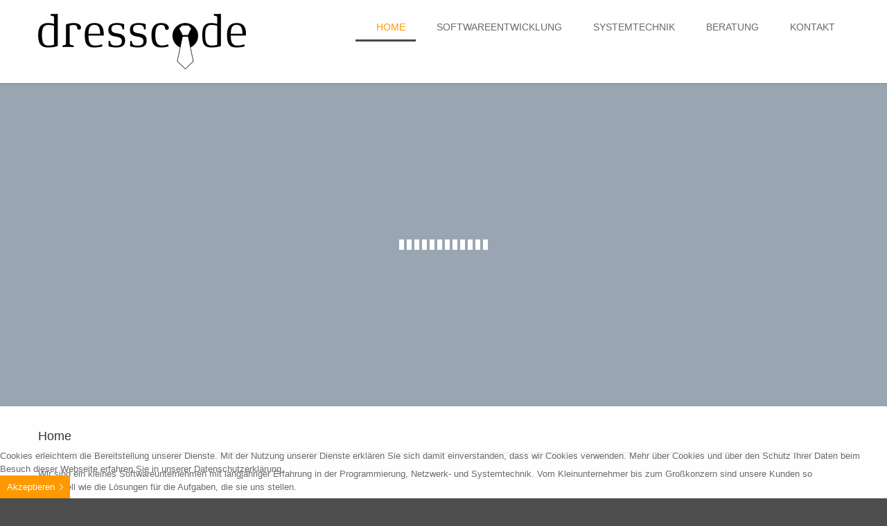

--- FILE ---
content_type: text/html; charset=utf-8
request_url: https://dress-code.biz/index.php
body_size: 24560
content:
<!DOCTYPE html>
<html xmlns="http://www.w3.org/1999/xhtml" xml:lang="de-de" lang="de-de" dir="ltr">
<head>
		
<meta http-equiv="X-UA-Compatible" content="IE=edge">
<meta name="viewport" content="width=device-width, initial-scale=1.0" />
<meta charset="utf-8" />
	<base href="https://dress-code.biz/index.php" />
	<meta name="generator" content="Joomla! - Open Source Content Management" />
	<title>HOME</title>
	<link href="/index.php?format=feed&amp;type=rss" rel="alternate" type="application/rss+xml" title="RSS 2.0" />
	<link href="/index.php?format=feed&amp;type=atom" rel="alternate" type="application/atom+xml" title="Atom 1.0" />
	<link href="/manual_addon/jquery-ui/jquery-ui.min.css" rel="stylesheet" />
	<link href="/plugins/system/ef4_jmframework/includes/assets/template/fontawesome5/css/all.min.css" rel="stylesheet" />
	<link href="/plugins/system/ef4_jmframework/includes/assets/template/fontawesome5/css/v4-shims.min.css" rel="stylesheet" />
	<link href="/templates/jm-renewable-energy-ef4/css/bootstrap.16.css" rel="stylesheet" />
	<link href="/templates/jm-renewable-energy-ef4/css/bootstrap_responsive.16.css" rel="stylesheet" />
	<link href="/templates/jm-renewable-energy-ef4/css/template.16.css" rel="stylesheet" />
	<link href="/templates/jm-renewable-energy-ef4/css/offcanvas.16.css" rel="stylesheet" />
	<link href="/templates/jm-renewable-energy-ef4/css/template_responsive.16.css" rel="stylesheet" />
	<link href="/templates/jm-renewable-energy-ef4/cache/template_params_75e1eae90221f2fd41d3b0a6b4bab358.css" rel="stylesheet" />
	<link href="/modules/mod_djmegamenu/assets/css/animations.css?v=4.0.0.pro" rel="stylesheet" />
	<link href="/modules/mod_djmegamenu/assets/css/offcanvas.css?v=4.0.0.pro" rel="stylesheet" />
	<link href="/modules/mod_djmegamenu/mobilethemes/light/djmobilemenu.css?v=4.0.0.pro" rel="stylesheet" />
	<link href="https://dress-code.biz/templates/jm-renewable-energy-ef4/cache/3cd60be4c93f3f59c4bd8fd4c1c2bea4.css" rel="stylesheet" />
	<link href="https://dress-code.biz/templates/jm-renewable-energy-ef4/cache/06e91909362921b8a6ebe38382ac36f9.css" rel="stylesheet" />
	<link href="/templates/jm-renewable-energy-ef4/css/djmegamenu.16.css" rel="stylesheet" />
	<link href="/plugins/system/cookiehint/css/style.css?afd33fe56ff1d0d1571815ff360adac7" rel="stylesheet" />
	<style>
.dj-hideitem { display: none !important; }

		@media (min-width: 980px) {	
			#dj-megamenu157mobile { display: none; }
		}
		@media (max-width: 979px) {
			#dj-megamenu157, #dj-megamenu157sticky, #dj-megamenu157placeholder { display: none !important; }
		}
	#redim-cookiehint-bottom {position: fixed; z-index: 99999; left: 0px; right: 0px; bottom: 0px; top: auto !important;}
	</style>
	<script src="/media/jui/js/jquery.min.js"></script>
	<script src="/media/jui/js/jquery-noconflict.js"></script>
	<script src="/manual_addon/jquery-ui/jquery-ui.min.css"></script>
	<script src="/media/system/js/caption.js?afd33fe56ff1d0d1571815ff360adac7"></script>
	<script src="/media/jui/js/jquery-migrate.min.js?afd33fe56ff1d0d1571815ff360adac7"></script>
	<script src="/media/jui/js/bootstrap.min.js?afd33fe56ff1d0d1571815ff360adac7"></script>
	<script src="/plugins/system/ef4_jmframework/includes/assets/template/js/layout.min.js"></script>
	<script src="/templates/jm-renewable-energy-ef4/js/scripts.js"></script>
	<script src="/media/djextensions/jquery-easing/jquery.easing.min.js"></script>
	<script src="/modules/mod_djimageslider/assets/js/slider.js?v=4.2"></script>
	<script src="/modules/mod_djmegamenu/assets/js/jquery.djmegamenu.js?v=4.0.0.pro" defer></script>
	<script src="/modules/mod_djmegamenu/assets/js/jquery.djmobilemenu.js?v=4.0.0.pro" defer></script>
	<script>
jQuery(window).on('load',  function() {
				new JCaption('img.caption');
			});jQuery(function($){ initTooltips(); $("body").on("subform-row-add", initTooltips); function initTooltips (event, container) { container = container || document;$(container).find(".hasTooltip").tooltip({"html": true,"container": "body"});} });
	(function(){
		var cb = function() {
			var add = function(css, id) {
				if(document.getElementById(id)) return;
				
				var l = document.createElement('link'); l.rel = 'stylesheet'; l.id = id; l.href = css;
				var h = document.getElementsByTagName('head')[0]; h.appendChild(l);
			}
			add('/media/djextensions/css/animate.min.css', 'animate_min_css');
			add('/media/djextensions/css/animate.ext.css', 'animate_ext_css');
		};
		var raf = requestAnimationFrame || mozRequestAnimationFrame || webkitRequestAnimationFrame || msRequestAnimationFrame;
		if (raf) raf(cb);
		else window.addEventListener('load', cb);
	})();
	</script>

	<link href="https://dress-code.biz/images/favicon.png" rel="Shortcut Icon" />
</head>
<body class="  off-canvas-right"><div class="dj-offcanvas-wrapper"><div class="dj-offcanvas-pusher"><div class="dj-offcanvas-pusher-in">
	<div id="jm-allpage">
						
<div id="jm-offcanvas">
	<div id="jm-offcanvas-toolbar">
		<a class="toggle-nav close-menu"><span class="icon-remove"></span></a>
	</div>
	<div id="jm-offcanvas-content" class="jm-offcanvas">
		  <div class="jm-module ">
    <div  class="jm-module-in ">
                <h3 class="jm-title ">Main Menu</h3>
                <div class="jm-module-content clearfix ">
          <ul class="nav menu mod-list">
<li class="item-470 default current active"><a href="/index.php" >HOME</a></li><li class="item-488"><a href="/index.php/softwareentwicklung" >SOFTWAREENTWICKLUNG</a></li><li class="item-653"><a href="/index.php/systemtechnik" >SYSTEMTECHNIK</a></li><li class="item-280"><a href="/index.php/beratung" >BERATUNG</a></li><li class="item-647"><a href="/index.php/kontakt" >KONTAKT</a></li></ul>
       
        </div>
    </div>
  </div>
  
	</div>
</div>												
<header id="jm-bar" class="">
	<div class="container-fluid">
				<div id="jm-logo-sitedesc" class="pull-left">
						<div id="jm-logo">
				<a href="https://dress-code.biz/">
										<img src="https://dress-code.biz/images/dc_logo_hq_transparent.png" alt="dress code it GmbH" />
									</a>
			</div>
								</div>
						<div id="jm-topbarwrap" class="pull-right">
						<div id="jm-top-menu-button" class="">
				    <div class="jm-module-raw ">
        
<div id="dj-megamenu157mobileWrap"></div>
    </div>

			</div>
												<nav id="jm-top-menu-nav" class="clearfix ">
				    <div class="jm-module-raw  visible-desktop">
        
<div id="jmm-offcanvas-button-178" class="jmm-offcanvas-button  visible-desktop">
<a class="toggle-nav menu"><span class="fa fa-bars"></span></a></div>


    </div>
    <div class="jm-module-raw ">
        
<div class="dj-megamenu-wrapper">


<ul id="dj-megamenu157" class="dj-megamenu dj-megamenu-override horizontalMenu "
	data-options='{"wrap":"jm-top-menu-nav","animIn":"fadeInUp","animOut":"zoomOut","animSpeed":"normal","openDelay":"250","closeDelay":"500","event":"mouseenter","fixed":"0","offset":"0","theme":"override","direction":"ltr","wcag":"1"}' data-trigger="979">
<li class="dj-up itemid470 first current active"><a class="dj-up_a active " href="/index.php" ><span ><em class="dj-icon fas fa-home" aria-hidden="true"></em><span class="image-title">HOME</span></span></a></li><li class="dj-up itemid488"><a class="dj-up_a  " href="/index.php/softwareentwicklung" ><span ><em class="dj-icon fas fa-flask" aria-hidden="true"></em><span class="image-title">SOFTWAREENTWICKLUNG</span></span></a></li><li class="dj-up itemid653"><a class="dj-up_a  " href="/index.php/systemtechnik" ><span ><em class="dj-icon fas fa-cogs" aria-hidden="true"></em><span class="image-title">SYSTEMTECHNIK</span></span></a></li><li class="dj-up itemid280"><a class="dj-up_a  " href="/index.php/beratung" ><span ><em class="dj-icon fas fa-hands-helping" aria-hidden="true"></em><span class="image-title">BERATUNG</span></span></a></li><li class="dj-up itemid647"><a class="dj-up_a  " href="/index.php/kontakt" ><span ><em class="dj-icon far fa-address-book" aria-hidden="true"></em><span class="image-title">KONTAKT</span></span></a></li></ul>


	<div id="dj-megamenu157mobile" class="dj-megamenu-offcanvas dj-megamenu-offcanvas-light ">
		<a href="#" class="dj-mobile-open-btn" aria-label="Open mobile menu"><span class="fa fa-bars" aria-hidden="true"></span></a>		
		<aside id="dj-megamenu157offcanvas" class="dj-offcanvas dj-offcanvas-light " data-effect="3">
			<div class="dj-offcanvas-top">
				<a href="#" class="dj-offcanvas-close-btn" aria-label="Close mobile menu"><span class="fa fa-close" aria-hidden="true"></span></a>
			</div>
							<div class="dj-offcanvas-logo">
					<a href="https://dress-code.biz/">
						<img src="/images/dc_logo.png" alt="dress code it GmbH" />
					</a>
				</div>
						
						
			<div class="dj-offcanvas-content">			
				<ul class="dj-mobile-nav dj-mobile-light ">
<li class="dj-mobileitem itemid-470 current active"><a href="/index.php" ><em class="fas fa-home" aria-hidden="true"></em><span class="image-title">HOME</span></a></li><li class="dj-mobileitem itemid-488"><a href="/index.php/softwareentwicklung" ><em class="fas fa-flask" aria-hidden="true"></em><span class="image-title">SOFTWAREENTWICKLUNG</span></a></li><li class="dj-mobileitem itemid-653"><a href="/index.php/systemtechnik" ><em class="fas fa-cogs" aria-hidden="true"></em><span class="image-title">SYSTEMTECHNIK</span></a></li><li class="dj-mobileitem itemid-280"><a href="/index.php/beratung" ><em class="fas fa-hands-helping" aria-hidden="true"></em><span class="image-title">BERATUNG</span></a></li><li class="dj-mobileitem itemid-647"><a href="/index.php/kontakt" ><em class="far fa-address-book" aria-hidden="true"></em><span class="image-title">KONTAKT</span></a></li></ul>
			</div>
			
						
			<div class="dj-offcanvas-end" tabindex="0"></div>
		</aside>
	</div>


</div>    </div>

			</nav>
					</div>
			</div>
</header>
					
<div id="jm-header" class="">
	<div class="container-fluid">
		  <div class="jm-module  slider1-ms">
    <div  class="jm-module-in  slider1-ms">
              <div class="jm-module-content clearfix notitle">
          

<div style="border: 0px !important;">
    <div id="djslider-loader124" class="djslider-loader djslider-loader-override" data-animation='{"auto":"1","looponce":"0","transition":"easeInOutSine","css3transition":"cubic-bezier(0.445, 0.050, 0.550, 0.950)","duration":400,"delay":5400}' data-djslider='{"id":"124","slider_type":"2","slide_size":"1170","visible_slides":1,"direction":"left","show_buttons":"0","show_arrows":"1","preload":"800","css3":"1"}' tabindex="0">
        <div id="djslider124" class="djslider djslider-override" style="height: 427px; width: 1170px; max-width: 1170px !important;">
            <div id="slider-container124" class="slider-container" >
                <ul id="slider124" class="djslider-in">
                                            <li style="margin: 0 0px 0px 0 !important; height: 427px; width: 1170px;">
                                                                                                <a  href="/index.php/systemtechnik" target="_self">
                                                                <img class="dj-image" src="/images/dc_header_infrastructure.png" alt="Systemtechnik"  style="width: auto; height: 100%;"/>
                                                                    </a>
                                                                                                                        <!-- Slide description area: START -->
                                <div class="slide-desc" style="bottom: 17.798594847775%; left: 48.290598290598%; width: 51.282051282051%;">
                                    <div class="slide-desc-in">
                                        <div class="slide-desc-bg slide-desc-bg-override" style="background: #99a6b1"></div>
                                        <div class="slide-desc-text slide-desc-text-override">
                                                                                            <div class="slide-title" >
                                                    <a style="color:#FFFFFF;" href="/index.php/systemtechnik" target="_self" >                                                        Systemtechnik                                                        </a>                                                </div>
                                            
                                                                                            <div class="slide-text" style="color:#FFFFFF;">
                                                                                                            <p>Netzwerke, Server und Infrastruktur für Büro, Cloud und Rechenzentrum</p>                                                                                                    </div>
                                            
                                                                                        <div style="clear: both"></div>
                                        </div>
                                    </div>
                                </div>
                                <!-- Slide description area: END -->
                            
                        </li>
                                            <li style="margin: 0 0px 0px 0 !important; height: 427px; width: 1170px;">
                                                                                                <a  href="/index.php/softwareentwicklung/96-programmierung" target="_blank">
                                                                <img class="dj-image" src="/images/dc_header_programming.png" alt="Programmierung"  style="width: auto; height: 100%;"/>
                                                                    </a>
                                                                                                                        <!-- Slide description area: START -->
                                <div class="slide-desc" style="bottom: 17.798594847775%; left: 48.290598290598%; width: 51.282051282051%;">
                                    <div class="slide-desc-in">
                                        <div class="slide-desc-bg slide-desc-bg-override" style="background: #99a6b1"></div>
                                        <div class="slide-desc-text slide-desc-text-override">
                                                                                            <div class="slide-title" >
                                                    <a style="color:#FFFFFF;" href="/index.php/softwareentwicklung/96-programmierung" target="_blank" >                                                        Programmierung                                                        </a>                                                </div>
                                            
                                                                                            <div class="slide-text" style="color:#FFFFFF;">
                                                                                                            <p>Für unsere Kunden entwickeln wir Programme, liefern EDV-Werkzeuge und übernehmen Teile größerer Projekte</p>                                                                                                    </div>
                                            
                                                                                        <div style="clear: both"></div>
                                        </div>
                                    </div>
                                </div>
                                <!-- Slide description area: END -->
                            
                        </li>
                                            <li style="margin: 0 0px 0px 0 !important; height: 427px; width: 1170px;">
                                                                                                <a  href="/index.php/beratung" target="_self">
                                                                <img class="dj-image" src="/images/modules/slider1/dc_header_consulting.png" alt="Beratung"  style="width: auto; height: 100%;"/>
                                                                    </a>
                                                                                                                        <!-- Slide description area: START -->
                                <div class="slide-desc" style="bottom: 17.798594847775%; left: 48.290598290598%; width: 51.282051282051%;">
                                    <div class="slide-desc-in">
                                        <div class="slide-desc-bg slide-desc-bg-override" style="background: #99a6b1"></div>
                                        <div class="slide-desc-text slide-desc-text-override">
                                                                                            <div class="slide-title" >
                                                    <a style="color:#FFFFFF;" href="/index.php/beratung" target="_self" >                                                        Beratung                                                        </a>                                                </div>
                                            
                                                                                            <div class="slide-text" style="color:#FFFFFF;">
                                                                                                            <p>Hilfe und Beratung bei IT-Projekten als Berater oder Projektleitung.</p>                                                                                                    </div>
                                            
                                                                                        <div style="clear: both"></div>
                                        </div>
                                    </div>
                                </div>
                                <!-- Slide description area: END -->
                            
                        </li>
                                    </ul>
            </div>
                            <div id="navigation124" class="navigation-container" style="top: 90.16393442623%; margin: 0 0%;">
                                            <img id="prev124" class="prev-button showOnHover" src="/images/modules/slider1/prev.png" alt="Previous" tabindex="0" />
                        <img id="next124" class="next-button showOnHover" src="/images/modules/slider1/next.png" alt="Next" tabindex="0" />
                                                        </div>
                                </div>
    </div>
</div>
<div class="djslider-end" style="clear: both" tabindex="0"></div>       
        </div>
    </div>
  </div>
  
	</div>
</div>
					
					
<div id="jm-main" class="">
	<div class="container-fluid">
		<div class="row-fluid">
			<div id="jm-content" class="span12" data-xtablet="span12" data-tablet="span12" data-mobile="span12">
												<main id="jm-maincontent">
					<div class="blog-featured" itemscope itemtype="https://schema.org/Blog">
<div class="items-leading clearfix">
			<div class="leading-0 clearfix"
			itemprop="blogPost" itemscope itemtype="https://schema.org/BlogPosting">
			
	<h2 class="item-title" itemprop="headline">
			<a href="/index.php/94-home/108-home" itemprop="url">
			Home		</a>
		</h2>








<p>Wir sind ein kleines Softwareunternehmen mit langjähriger Erfahrung in der Programmierung, Netzwerk- und Systemtechnik. Vom Kleinunternehmer bis zum Großkonzern sind unsere Kunden so indivduell wie die Lösungen für die Aufgaben, die sie uns stellen.</p>
<p> </p>
<p style="text-align: center;"><a href="/index.php/softwareentwicklung">Softwareentwicklung</a> | <a href="/index.php/systemtechnik">Systemtechnik</a> | <a href="/index.php/beratung">Beratung</a></p> 



		</div>
			</div>



</div>
				</main>
											</div>
								</div>
	</div>
</div>
					
					
<div id="jm-bottom" class="">
  <div class="container-fluid">
    
<div class="row-fluid jm-flexiblock jm-bottom"><div class="span12"  data-default="span12" data-wide="span12" data-normal="span12" data-xtablet="span12" data-tablet="span100" data-mobile="span100">  <div class="jm-module ">
    <div  class="jm-module-in ">
              <div class="jm-module-content clearfix notitle">
          

<div class="custom"  >
	<p> Wir danken unseren Kunden für ihr Vertrauen:</p>
<p><img src="/images/customer_logos/askoe_scaled.png" alt="ASKÖ Bundesorganisation" width="100" height="29" />  <img src="/images/customer_logos/bmbwf_scaled.png" alt="Bundesministerium für Bildung, Wissenschaft und Forschung" width="125" height="41" />  <img src="/images/customer_logos/bilfingerindustrial_scaled.png" alt="Bilfinger Industrial" width="70" height="67" /> <img src="/images/customer_logos/brz_scaled.png" alt="Bundesrechenzentrum" width="65" height="29" />  <img src="/images/customer_logos/eu_kommission_scaled.png" alt="Europäische Kommission" width="135" height="38" />  <img src="/images/customer_logos/pvoe_scaled.png" alt="Pensionistenverband Österreich" width="100" height="35" />  <img src="/images/customer_logos/siemens_scaled.png" alt="Siemens AG Österreich" width="100" height="35" />  <img src="/images/customer_logos/spoe_scaled.png" alt="SPÖ Bundesorganisation" width="45" height="45" />  <img src="/images/customer_logos/tecan_scaled.png" alt="Tecan Austria GmbH" width="100" height="29" />  <img src="/images/customer_logos/voestalpine_scaled.png" alt="voestalpine Stahl GmbH" width="150" height="32" />  <img src="/images/customer_logos/wko_scaled.png" alt="Wirtschaftskammer Österreich" width="100" height="20" /></p></div>
       
        </div>
    </div>
  </div>
  </div></div>  </div>
</div>
					
<div id="jm-footer-mod" class="">
	<div class="container-fluid">
		<div id="jm-footer-mod-in" >
			<div class="row-fluid jm-flexiblock jm-footer-mod"><div class="span12"  data-default="span12" data-wide="span12" data-normal="span12" data-xtablet="span12" data-tablet="span100" data-mobile="span100">  <div class="jm-module ">
    <div  class="jm-module-in ">
              <div class="jm-module-content clearfix notitle">
          

<div class="custom"  >
	<p style="text-align: center;"><strong><a href="/index.php/datenschutzerklaerung">Datenschutzerklärung</a> | <a href="/index.php/impressum">Impressum</a> | <a href="/index.php/agb">AGB</a></strong></p></div>
       
        </div>
    </div>
  </div>
  </div></div>		</div>
	</div>
</div>
					
				</div>
</div></div></div>
<div id="redim-cookiehint-bottom">   <div id="redim-cookiehint">     <div class="cookiecontent">   Cookies erleichtern die Bereitstellung unserer Dienste. Mit der Nutzung unserer Dienste erklären Sie sich damit einverstanden, dass wir Cookies verwenden. Mehr über Cookies und über den Schutz Ihrer Daten beim Besuch dieser Webseite erfahren Sie in unserer Datenschutzerklärung.    </div>     <div class="cookiebuttons">        <a id="cookiehintsubmit" onclick="return cookiehintsubmit(this);" href="https://dress-code.biz/index.php?rCH=2"         class="btn">Akzeptieren</a>          <div class="text-center" id="cookiehintinfo">                      </div>      </div>     <div class="clr"></div>   </div> </div>  <script type="text/javascript">        document.addEventListener("DOMContentLoaded", function(event) {         if (!navigator.cookieEnabled){           document.getElementById('redim-cookiehint-bottom').remove();         }       });        function cookiehintfadeOut(el) {         el.style.opacity = 1;         (function fade() {           if ((el.style.opacity -= .1) < 0) {             el.style.display = "none";           } else {             requestAnimationFrame(fade);           }         })();       }         function cookiehintsubmit(obj) {         document.cookie = 'reDimCookieHint=1; expires=Mon, 18 Jan 2027 23:59:59 GMT;57; path=/';         cookiehintfadeOut(document.getElementById('redim-cookiehint-bottom'));         return true;       }        function cookiehintsubmitno(obj) {         document.cookie = 'reDimCookieHint=-1; expires=0; path=/';         cookiehintfadeOut(document.getElementById('redim-cookiehint-bottom'));         return true;       }  </script>  
</body>
</html>

--- FILE ---
content_type: text/css
request_url: https://dress-code.biz/manual_addon/jquery-ui/jquery-ui.min.css
body_size: 7918
content:
�     ��}is���ί�[�5Ӊ�=]]��d�C�/]AA��l�����lyŲE�ΫzIM�:�Φ�#Y)}�����B�����,m*��yM�%�\���\��|���c]�J�k����Ub�|����]��J(<Wm�L�J���|u����	:�]�	�j��RW���d|�`� s��t�'����=�6��{�C�9���i!A��dO�f��s;�Dv�|YB��~�Mz%���LM2�����,����Id#�'��߁�!-�]��:p��c�L�rա�?�+��lC����6�fj �U�Æ�y_UBMH�@C���f���Wڃ@����|�/^��q)��h��h�t~�Dw��}c1����}УY�:'T�4��?_u5���?_�J�d��9�䊘4�����c�� |�f!l�x�8h���o�Eؾ���Sl�O�l��Z�����aC�����[�O�����߄V��,��@~[���4�U*�oB~k�����;��60���9K<x�HQ#%���iz�����z����'D��i9��T���'�����~�(�U����PJ���p֚e���Sl�6U+��'��׈|�5 =�@��>eD<lϸE���������hd�A4g0���{���Y"ueB��Z��+�u:��
����N�5�b'ߤ+b����	�[�p1��J�%��JL����j��
Mj�c�U�V:9)}�������؂�>��?�J'�.���D�M�?'_4d[�/$�������d��ж�C���B*?��bd]H��_e�����ɗ%�Fy!U����/�d^H2��9����Bbؿ�|���!s�PZ�F�4.$0�	v����i�2@��B:W!��!�$��u02!��}�#Vϫ�O�8p��T	�&�/:1�F�B������#��C��T���buB���H=�U�/�?���P�?MG#�U�1�l��S���r!͉�������ߥ�7�v-�P�B��4=�K�~`�N�@"A���)C�)Pl�|�����E[K�W�?���b,�<锘��?ddjp�3���w���@
T߹�\�	7��@YC��͗�KmB/$�Mmҿ��1L'&��H^w���{=2��R@��)לc��B������ςy>5�jA��"ShA�xv|�~D���l.���;��[�-�#��1�ZG;�����~��E����&/�L�+�PKA��SfG!�̜�I��ca+5���H�ӄ��c�$&�������(�L6ʹ�<�������#ׁOP���>��e�śE10���T�F�}#;�M�[oE�k�\�9�x��!:�pK2�y#�7�u���4��1�x(k�3\��@� ``�0/$i�?'�� hTa�;����&�L)4���9H��IȔ�7qdg�<K|���\����RmK�b����'�����^q�d��(!���-%��Τ�CB��:Ρ�M�KHap-�.eb�}b6����-XvKC��-�F�$�C� 4��N����H-��D?��c5��E���d��{b����@����C������3����4�
w�\�وh�'96�e���[�s���%���g���JL�$��˓�Q�����I�D�h<�o�I|�0�	�i������iP
�H�}��|+����A�k-	[�)�����u�0:+��[ZA�m���-����r�!ejK!`M���l?�s��=6E�?��3^�~r,�|�Nc��9�δ��U�бӦ�ZR���<Ԅ�+m�)Օ3��|^��o	]??���󴇑�ҡ�!S�E�dw�M_Ҳ>��r*��Ņl�Y'�k�~Y�,3�d�.��n\�N.���s!y�.���=�������H����E��L��Cg�C+��*�y�p\0h�f_̉�H���a=���c Q�(�;�rH8�p^8�L�#V9�XH���Ff[�<J�^Gn
T�lɍ��D�|~�RYT�����E�V��$���`=��ړ�W�o����@��t�gGu�C�����"~	+[,J0{�N.�x5���R2�N�Y������el5�	�҅�,~-7L�M�����x+��&c�۾�|/XR�
��0Y�6.�U�����^�(R���x�hX�Z��q�qqL�N�O�:&��G�Wg�`�����g�F`��8���g��yv��.�A1#�'�h�G�R2\� CIzYJ��$v���I8S���v��i���s<�+���|��&�=ZY�e*@Y/��\W���|�\���)y��?�9�V��χ�&����3���^@��)��s
�*�m��ˡA_��dƈe�`�(T����<���$�`��1~�0�I$H!��x�\p����炗I}�+���x�I�L��3�#�������'��i���q�O��%������?����v@��Sf	����#��,Y�Th�K�B\#���J���.�e���_l)��H��	G
��C��e#[<4Y���/��k���&E���e޶��0wg0y�%w3x+Zn&�'6L'q��g��,�tLH����3�-4� 5dK�`�'��L�QJvo�֠��u�"D�嗋����K3��u��Z�()�WRӇ\���yn�5�b��J����D�ó~y��l��C�@���Dٰe���Rj�����1���sO�Cz�*y�"�`�BOs��9]e�@#�[�g;��@���?w!pĦm��Rf���Z���<R�.���\��ҿρ��aw�x�y�\v���T*�{��΍����^v����a����o�X4�A��
����_�a&e�"C���h�S~q���$��K�ai`jC!��r���ܩ&�/k�͍���ϴ~p�Z����r�w�i6�Y��˚(�es~�hqb�1��1n�@��7�T2K� fg'�,����`��+�I�"<�s�i�/��tH��Yz���r�vt�t�<��}D�mg�{�����������݇�t�V���zB���r�Rn�����Z��]^ݓk8������uw�����l��k�:��=Y�)��U<�?�7�J�����FE��#k7������njje:��XUF�^i+�������:k3~�������6A�i=.�ac\��渫������z<ZC����5�������z�ִ��z���������M��ܱ��]-��u:���bfvu�V��u?���v9l=#ܮ/����ج���`�TZ�f�����v|y��<k������\7?~�jw3<ll�vO����t�6^��V����G�l������� (��f�J{�j��9������R?U�WWY_���]�:���-��;�nOW���ÖF�R{��
���E��т�F�1v:���~m�W���>���-_n������V��M��ح��U��{�I]��Gu�0Z^��k��9{��wu�������~;C��N���{�}4Z�,���g����{}6������?��q����˷�}�~�����k�?��;��=�����&��i}�-��+]�_֍�-V�o�"��y����Jhм};�������>�	�S��e9wἼu���QV��f��oǗϕ��.~�/���i����p��f�We�t����9��OV�g�n�%|5yW�͹�L~�&�����M�����s�'W?W���p���ȸ��E7��	���]���Sw<�����ۢh���X��9z�zc|����i��w��������ݗrc[�ʥIY��a��v��qs;�V����E�7�e���i@��F�g�&�2������7F�Go���������ɽn:�s�[:�h���IOS�e�Aw9���I�cN^.Mr����uD���N��;���3����Xo���<�Í�s���[T���s��/p0�,��������x3Ԟw?[��:-����c2h^>n�ۍq7Ԫ�6z�,��4�/��6���������*�p;[�ݹϧ�s8�w6�M����3��U�9*/j���>.�Xy��_����[]_���~]鳽��뮖��nLO�j��O�s�/�/�����ӧ�W���ox�a��Vۢa�~9��N��Z#�QA���q�j=<��E7}՞v���`6�n����5/g8!���|��'ܺ����J�֭�*�K�Q����n��ۧ���[T�4Q����c�k�.��+�}[������f����w�$ƕ	v;`)��f����*��ߺ��?��j�{���o*����wg���ɚ:F끶������>7��mp�CO��;��ΖO{�,��0��ܽ[�u���x��4���p��{+=���mce���kZE��v}���m�~�/��F�t�;}\(���Ys�^���hΔ�e�{��;UW��z}�x0�_0�6Y7��s����D6d��]�v:}����m�ESf��x=���mu]�zZEk��������f5�ܾ<����`~s:[q�w;{�Mkx6���X�Ԕ��y*}���+�՞�v�X�փY�6�p���]���b׵��}��_.H{��[������v�̅���iX�gr?��Ƌ^��=°������[[��#:Z�m��vW�ax,��O�&Ơ= �>��۽Mg��Л�nW�e��R��T{k�^����t��ݡ���F�q`{��tx�L��+�`�~S/�O��f>��'��߽YN���Y�ru��*�%��ߧw���j�����`I���5]�������?~��w��tp�Y�a�����?�8'}��9Y�`ʁ�@&p`~.���g�Epq����e(7�N�K�Y��YG���5���uv���ŗH�R����frYn�0��f�@�|P��x���$b�8�E�\�0�ƸlMN=#Z�V
1�m�6s���)�v�g;�taQ����$
�	)��,���vv$i�g%����	�� OIǄG!�(8�=~�7+J1��-�ܐ�~O#*�V���ǁ�4��I���:*)啨�-�s���P��uXz�R�&�֑�N�.�f��1�\���Ļ"��<x���ԓE3�}��Z��UI�p�4s("�䞸�t�/�IT�^�ʩ�fy�-`&�Caa&�j��6ك?�ӟ"��'��]N�'6�ı�rbǦ��w�����vM0����e�O��E�B��;��̝���Fok�V��pH��8�����&_'�-�@9.+��=Yz�P�w��4�
c��~����|ώ��6�D����S*I���b: '+��ӏَ\�3?
6��g�ع�#�EL�b��E��g �.7�����B:<8ZN�Bq
�#��!�(%���?e�y�!�9�%d�@�S�o�[���A�3�P2��{+EUf�Q$��r�tU�I����Mt�:�m��M����ݏ�!ߐ�xZ�H����Y̓����{ԒL�<���UF��J�؛[�U�#oq,Q�v�{Y�!���z+�����]h(�/��;���Gӭ4|�*z�-��a�d��U�L$q��0��`)��4�ͺ����0��Ǧ�P��r�-]K��;u�t���6�mQ�����?�Q�v���w�<o���MʶJ��վ��d��`,�݅�W���Ғ�L۳
Ջ����1��K�� ���?�����_X:<���<� �`�{%A�=�<`�r����n�Y83&�3��ù��K)�.���F_��.	͞�q)<��IL�`:���ڿ`�uރќr�a��� �M�� �I*9��<
O�?�$ڃ�R�K�s����OHy����l�a7K��k�(�n��mߨw!�*K���[8_!G���l����W���o ��sޣ��̉�^Kp��q�"�EL/�D���J�������Rp֙�Y|����#ɷQL���@�����%[�b4��Y��'C��CF�G���`��J	T����k�ؑvUF�E�|�K���լ�b~�ʻJ�|n��?��&G�?v煼���۱r�J����GA����3��22�&�?��W�sCᕂxL���v7ɧ�Kai�O�Ž�O�:��]@v(dv�G��mV�lY�_�]�H�)QFW6�Bcw�EU���s�)>	nUH*%�_<C2D�7sŝ�v�K�X.�l�^�K�
�{��*d�������T�nl�2����"#����^���]IQ N�_��a;�h�c4,5h��)��8��#9�o#
���~fS�2����������yA���~Y��h�]#�іUa����_��H[���̈́~q��Aς��f;uH)�l�E�K�h�͇���.抶]��z+ڐJfpB��z�0%�\��[P��f;��F�%|�E�"g��ɂC��c��a�(��WQ��)����8H�a9o�ݖ�̹.�0�˹�N���e����y1��z�ռs/��U8�ﰎv<�p��\o�?�ʏ_aM��h8��d�q@���/���RꍝR�9�#O�����]\���Xi�%ӣ� �n�-"��������w����[��En����7(���|�(�"s�ty�����#	^��b��U@�#Wd3�,�� 0¯9�@�U�\ ;��ʇ�j�򁶹P�r.T>P;_f>T��'E6VQZ�p���J-+��&D�m��J�	L�X`)��"�).��bX����X�"c*�>Ʀ
�Ŧ������<E�D��)��\@�I�C
�)PdL��"K��Ќr@���|XX4���r�ͯQ.��aᘛ�b�\i+B�|�R�-!t���&���R+��}��s=�(��o1�ȇ����, x� Z����"��]��E�Gy� �1n^��_/Fp���8���(��/F!�1
a࣠�q�)��2s�)���E�cp؂�P��P�,6�MAl�CAp�ۢ���Sh/GSD�(4�آ��G �
���D�X�>wF�K���3`&�n�)0�T �Qg�쥫�
�9�P`�:��!��(�e~\8GT��	Nޏ�(���ò�5
��Ո��'��'�J�@�ā�f`�0�Jh�Z(�6_2��$k�&3�*1
%���M�!(FQ�_,��&�@A�sM`�od 焬@W�,#;�����%1`Q��r�ѱ0~f���@E�% uDE��MaQ=)K�ӗ����Ґ�U�x�P]B����!F����p�u�%��U�"g��m)4U��e���Po�B-a�����S@,p�,Ta6�O�
q��)�Y��][�m\ N�[�@�+��s��	>�n8,�9>T1�v�lVp/t����5w�\�uP[E�M�-t;� �5'�jB�˂k/�;�� ��^��C�^l�4H��Ǒ(E�#���0?@�E��e�D�| �8H�d��["�� �K(�����:"�ˀQ�!"QJ���B�ˀZ�/p�`b�˂����._,���Ͷ�J�Up}�`���n��q!��	7ٸ��$)4���MJ�ڎ�lI��*p�v&yr�@��@��v�H�� 1�K���Y�â X��͆`׀�f���aM�~^���"�mf�xha|L$Vd��9pH�rYd������B*"�Ʌ��L'�"�bX����y�W�}:�.Τ��G���|!�>��p3_�A8G�a`EBa�C /��/�o�Û1^��l6���K�v����0�́�����|���8`1�c�0��^��1��	��9a1�ceY�,�]v��/"_J� A�z�bu����ԅl�
)�q'�V�X�D�ɖx��-����bB�ß¾��ֿD�?�&c��(�ϒ�b��c�;�8}� �K��T��
I�Ư��=�v���$�+��Ø'��f�ɑp�d3�Y:���7�Sog����^8-�bυ�&��'�|<8����|���S�y��[�Û��/S��6�芌@5�����  ���\��  

--- FILE ---
content_type: text/css
request_url: https://dress-code.biz/templates/jm-renewable-energy-ef4/css/template.16.css
body_size: 43028
content:
.cf:before,.cf:after{display: table;content: "";line-height: 0}.cf:after{clear: both}#jm-allpage{position: relative;background: #fefefe}.sticky-bar #jm-allpage{padding-top: 115px}#jm-bar{background: #fff;color: #6a6a6a;box-shadow: 0px 1px 2px 0px rgba(0,0,0,0.2);padding-top: 20px;width: 100%;position: relative;z-index: 2}.sticky-bar #jm-bar{position: fixed;top: 0;right: 0;left: auto;box-sizing: border-box;z-index: 899}#jm-bar-right{padding-top: 5px}#jm-top-bar{padding-bottom: 20px}#jm-top-bar .jm-module-raw{border-left: 1px solid #e2e2e2;margin-left: 10px;padding-left: 10px;min-height: 33px}#jm-top-bar .jm-module-raw:last-child{border: none;margin: 0;padding: 0}#jm-logo-sitedesc{font-family: 'Droid Sans', sans-serif;padding-bottom: 20px}#jm-logo-sitedesc #jm-logo{font-size: 30px;font-weight: bold;line-height: 1.1em;vertical-align: middle;text-transform: uppercase}#jm-logo-sitedesc #jm-logo a{color: #6a6a6a;display: block;text-decoration: none}#jm-logo-sitedesc #jm-logo a:hover{color: #f90}#jm-logo-sitedesc #jm-logo img{vertical-align: top}#jm-logo-sitedesc #jm-sitedesc{vertical-align: middle}#jm-header{background: #99a6b1;color: #fff;padding: 20px 0}#jm-header .jm-module{margin: 0}#jm-header .jm-module + .jm-module{margin-top: 30px}#jm-header.full-width .container-fluid{padding-left: 0;padding-right: 0}#jm-header.full-width .row-fluid{margin-left: 0;margin-right: 0}#jm-header.full-width .row-fluid [class*="span"]{padding-left: 0;padding-right: 0}#jm-top1{background-color: #fff;background-image: url("../images/middle_bg.png");padding-top: 30px;color: #6a6a6a}#jm-top1 .jm-module .jm-title{color: #f90}#jm-top2{padding: 30px 0 0}#jm-breadcrumbs-fs{padding: 30px 0 0}#jm-main{padding: 30px 0 0}#jm-maincontent{display: block;margin-bottom: 30px}#jm-footer-mod,#jm-footer{background-color: #4c4d4c;background-image: url("../images/middle_bg.png");color: #c2c2c2}#jm-footer-mod{padding: 30px 0 0}#jm-footer-mod #jm-footer-mod-in{border-bottom: 1px solid rgba(0,0,0,0.3);box-shadow: 0px 1px 0px rgba(255,255,255,0.2);margin-bottom: 1px}#jm-footer{font-size: 13px;color: #c2c2c2;padding: 19px 0}#jm-footer-right{text-align: right}#jm-footer-left{text-align: left}#jm-back-top{bottom: 20px;position: fixed;right: 20px;left: auto;margin: 0}#jm-back-top a{text-decoration: none;display: block}#jm-back-top a:hover{cursor: pointer;text-decoration: none}#jm-back-top span{display: block;height: 60px;-webkit-transition: all 1s ease 0s;transition: all 1s ease 0s;width: 60px;background-image: url("../images/backtotop.png");background-position: center center;background-repeat: no-repeat;background-color: #cccccc;opacity: .5}#jm-back-top span:hover{opacity: .8}#jm-top2 + #jm-breadcrumbs-fs{padding: 0}#jm-top2 + #jm-main{padding: 0}.responsive-disabled{min-width: 1170px}.responsive-disabled #jm-allpage{padding: 0 !important;min-width: 1170px}.responsive-disabled.sticky-bar #jm-bar{position: static !important}.texttoggler{font-family: Arial, Helvetica, sans-serif;text-decoration: none !important;margin: 0 1px;display: inline-block;color: #6a6a6a}.texttoggler.small{font-size: 0.8em}.texttoggler.normal{font-size: 1.1em}.texttoggler.large{font-size: 1.3em}.smallview #jm-maincontent{font-size: 0.9em;line-height: 1.5em}.largeview #jm-maincontent{font-size: 1.1em;line-height: 1.5em}.span0{float: none !important}.span50{float: left !important;width: 50% !important}.jm-module{margin-bottom: 30px}.jm-module .jm-title{position: relative;margin: 0 0 15px;line-height: 1.5em;font-weight: normal;color: #f90;font-family: 'Droid Sans', sans-serif;font-size: 18px}#jm-header .jm-module .jm-title{color: #fff}.moduletable{margin: 0 0 30px}.moduletable > h3{font-size: 18px;margin: 0 0 15px;color: #f90}.jm-module-raw{float: right;margin-left: 20px}.jm-module-raw:last-child{margin-left: 0}.jm-module.left-border-ms{border-left: 1px solid rgba(0,0,0,0.3);box-shadow: -1px 0px 0px rgba(255,255,255,0.2);padding-left: 30px}#jm-offcanvas .jm-module.dark-ms .jm-module-in,#jm-header .jm-module.dark-ms .jm-module-in,#jm-footer-mod .jm-module.dark-ms .jm-module-in,#jm-top1 .jm-module.dark-ms .jm-module-in,.jm-module.dark-ms .jm-module-in{background-color: #4c4d4c;background-image: url("../images/middle_bg.png");padding: 15px;color: #c2c2c2}#jm-offcanvas .jm-module.dark-ms .jm-title,#jm-header .jm-module.dark-ms .jm-title,#jm-footer-mod .jm-module.dark-ms .jm-title,#jm-top1 .jm-module.dark-ms .jm-title,.jm-module.dark-ms .jm-title{color: #fff}#jm-offcanvas .jm-module.dark-ms h1,#jm-header .jm-module.dark-ms h1,#jm-footer-mod .jm-module.dark-ms h1,#jm-top1 .jm-module.dark-ms h1,.jm-module.dark-ms h1,#jm-offcanvas .jm-module.dark-ms h2,#jm-header .jm-module.dark-ms h2,#jm-footer-mod .jm-module.dark-ms h2,#jm-top1 .jm-module.dark-ms h2,.jm-module.dark-ms h2,#jm-offcanvas .jm-module.dark-ms h3,#jm-header .jm-module.dark-ms h3,#jm-footer-mod .jm-module.dark-ms h3,#jm-top1 .jm-module.dark-ms h3,.jm-module.dark-ms h3,#jm-offcanvas .jm-module.dark-ms h4,#jm-header .jm-module.dark-ms h4,#jm-footer-mod .jm-module.dark-ms h4,#jm-top1 .jm-module.dark-ms h4,.jm-module.dark-ms h4,#jm-offcanvas .jm-module.dark-ms h5,#jm-header .jm-module.dark-ms h5,#jm-footer-mod .jm-module.dark-ms h5,#jm-top1 .jm-module.dark-ms h5,.jm-module.dark-ms h5,#jm-offcanvas .jm-module.dark-ms h6,#jm-header .jm-module.dark-ms h6,#jm-footer-mod .jm-module.dark-ms h6,#jm-top1 .jm-module.dark-ms h6,.jm-module.dark-ms h6{color: #fff}#jm-offcanvas .jm-module.dark-ms h1 a,#jm-header .jm-module.dark-ms h1 a,#jm-footer-mod .jm-module.dark-ms h1 a,#jm-top1 .jm-module.dark-ms h1 a,.jm-module.dark-ms h1 a,#jm-offcanvas .jm-module.dark-ms h2 a,#jm-header .jm-module.dark-ms h2 a,#jm-footer-mod .jm-module.dark-ms h2 a,#jm-top1 .jm-module.dark-ms h2 a,.jm-module.dark-ms h2 a,#jm-offcanvas .jm-module.dark-ms h3 a,#jm-header .jm-module.dark-ms h3 a,#jm-footer-mod .jm-module.dark-ms h3 a,#jm-top1 .jm-module.dark-ms h3 a,.jm-module.dark-ms h3 a,#jm-offcanvas .jm-module.dark-ms h4 a,#jm-header .jm-module.dark-ms h4 a,#jm-footer-mod .jm-module.dark-ms h4 a,#jm-top1 .jm-module.dark-ms h4 a,.jm-module.dark-ms h4 a,#jm-offcanvas .jm-module.dark-ms h5 a,#jm-header .jm-module.dark-ms h5 a,#jm-footer-mod .jm-module.dark-ms h5 a,#jm-top1 .jm-module.dark-ms h5 a,.jm-module.dark-ms h5 a,#jm-offcanvas .jm-module.dark-ms h6 a,#jm-header .jm-module.dark-ms h6 a,#jm-footer-mod .jm-module.dark-ms h6 a,#jm-top1 .jm-module.dark-ms h6 a,.jm-module.dark-ms h6 a{color: #fff}#jm-offcanvas .jm-module.dark-ms h1 a:hover,#jm-header .jm-module.dark-ms h1 a:hover,#jm-footer-mod .jm-module.dark-ms h1 a:hover,#jm-top1 .jm-module.dark-ms h1 a:hover,.jm-module.dark-ms h1 a:hover,#jm-offcanvas .jm-module.dark-ms h2 a:hover,#jm-header .jm-module.dark-ms h2 a:hover,#jm-footer-mod .jm-module.dark-ms h2 a:hover,#jm-top1 .jm-module.dark-ms h2 a:hover,.jm-module.dark-ms h2 a:hover,#jm-offcanvas .jm-module.dark-ms h3 a:hover,#jm-header .jm-module.dark-ms h3 a:hover,#jm-footer-mod .jm-module.dark-ms h3 a:hover,#jm-top1 .jm-module.dark-ms h3 a:hover,.jm-module.dark-ms h3 a:hover,#jm-offcanvas .jm-module.dark-ms h4 a:hover,#jm-header .jm-module.dark-ms h4 a:hover,#jm-footer-mod .jm-module.dark-ms h4 a:hover,#jm-top1 .jm-module.dark-ms h4 a:hover,.jm-module.dark-ms h4 a:hover,#jm-offcanvas .jm-module.dark-ms h5 a:hover,#jm-header .jm-module.dark-ms h5 a:hover,#jm-footer-mod .jm-module.dark-ms h5 a:hover,#jm-top1 .jm-module.dark-ms h5 a:hover,.jm-module.dark-ms h5 a:hover,#jm-offcanvas .jm-module.dark-ms h6 a:hover,#jm-header .jm-module.dark-ms h6 a:hover,#jm-footer-mod .jm-module.dark-ms h6 a:hover,#jm-top1 .jm-module.dark-ms h6 a:hover,.jm-module.dark-ms h6 a:hover{color: #f90}#jm-offcanvas .jm-module-in.box-ms,#jm-header .jm-module-in.box-ms,#jm-footer-mod .jm-module-in.box-ms,#jm-top1 .jm-module-in.box-ms,.jm-module-in.box-ms{border: 1px solid #e2e2e2}#jm-offcanvas .jm-module-in.box-ms h3.jm-title,#jm-header .jm-module-in.box-ms h3.jm-title,#jm-footer-mod .jm-module-in.box-ms h3.jm-title,#jm-top1 .jm-module-in.box-ms h3.jm-title,.jm-module-in.box-ms h3.jm-title{color: #fff;padding: 10px 15px;margin: 0;background: #f90}#jm-offcanvas .jm-module-in.box-ms .jm-module-content,#jm-header .jm-module-in.box-ms .jm-module-content,#jm-footer-mod .jm-module-in.box-ms .jm-module-content,#jm-top1 .jm-module-in.box-ms .jm-module-content,.jm-module-in.box-ms .jm-module-content{background: #fff;padding: 15px;color: #6a6a6a}#jm-footer-mod .jm-module .jm-title{color: #fff}#jm-footer-mod h1,#jm-footer-mod h2,#jm-footer-mod h3,#jm-footer-mod h4,#jm-footer-mod h5,#jm-footer-mod h6{color: #fff}#jm-footer-mod h1 a,#jm-footer-mod h2 a,#jm-footer-mod h3 a,#jm-footer-mod h4 a,#jm-footer-mod h5 a,#jm-footer-mod h6 a{color: #fff}#jm-footer-mod h1 a:hover,#jm-footer-mod h2 a:hover,#jm-footer-mod h3 a:hover,#jm-footer-mod h4 a:hover,#jm-footer-mod h5 a:hover,#jm-footer-mod h6 a:hover{color: #fff}.jm-welcome h1{font-size: 18px}.nav.menu{margin: 0}.nav.menu li{display: block;position: relative;padding: 0}.nav.menu li:hover > a,.nav.menu li:hover > span.separator,.nav.menu li.active > a,.nav.menu li.active > span.separator{color: #f90}.nav.menu li a,.nav.menu li span.separator{font-size: 13px;line-height: 1.5em;text-decoration: none;color: #6a6a6a;padding: 10px 0 10px 15px;display: block;background: url("../images/menu_li.png") no-repeat left center;border-bottom: 1px solid #e2e2e2}.nav.menu .nav-child{margin: 0 0 0 15px}.nav.menu li a img{vertical-align: middle;margin: 0 15px 0 0}#jm-footer-mod .nav.menu li a,#jm-offcanvas .nav.menu li a,.jm-module.dark-ms .nav.menu li a,#jm-footer-mod .nav.menu li span.separator,#jm-offcanvas .nav.menu li span.separator,.jm-module.dark-ms .nav.menu li span.separator{background-image: url('../images/menu-dark_li.png')}#jm-footer-mod .nav.menu li a,#jm-footer-mod .nav.menu li span.separator{color: #c2c2c2;border-bottom: 1px solid rgba(0,0,0,0.3);box-shadow: 0 1px 0 rgba(255,255,255,0.2)}#jm-footer-mod .nav.menu li:hover > a,#jm-footer-mod .nav.menu li:hover > span.separator,#jm-footer-mod .nav.menu li.active > a,#jm-footer-mod .nav.menu li.active > span.separator{color: #f90}.jm-module.dark-ms .nav.menu li a,.jm-module.dark-ms .nav.menu li span.separator{color: #c2c2c2;border-bottom: 1px solid rgba(0,0,0,0.3);box-shadow: 0 1px 0 rgba(255,255,255,0.2)}.jm-module.dark-ms .nav.menu li:hover > a,.jm-module.dark-ms .nav.menu li:hover > span.separator,.jm-module.dark-ms .nav.menu li.active > a,.jm-module.dark-ms .nav.menu li.active > span.separator{color: #f90}#jm-offcanvas .nav.menu li a,#jm-offcanvas .nav.menu li span.separator{color: #c2c2c2;border-bottom: 1px solid rgba(0,0,0,0.3);box-shadow: 0 1px 0 rgba(255,255,255,0.2)}#jm-offcanvas .nav.menu li:hover > a,#jm-offcanvas .nav.menu li:hover > span.separator,#jm-offcanvas .nav.menu li.active > a,#jm-offcanvas .nav.menu li.active > span.separator{color: #f90}.dj-megamenu .nav.menu li:hover > a,.dj-megamenu .nav.menu li:hover > span.separator,.dj-megamenu .nav.menu li.active > a,.dj-megamenu .nav.menu li.active > span.separator{color: #f90}.dj-megamenu .nav.menu li.parent > a{position: relative}.dj-megamenu .nav.menu li.parent > a:after{content: '';position: absolute;top: 15px;right: 16px;left: auto;background: url("../images/djmenu_more.png") no-repeat;height: 7px;width: 4px}.dj-megamenu .nav.menu li.parent:hover > a:after,.dj-megamenu .nav.menu li.parent.hover > a:after,.dj-megamenu .nav.menu li.parent.active > a:after{background: url("../images/li.png") no-repeat}.dj-megamenu .nav.menu li a,.dj-megamenu .nav.menu li span.separator{font-size: 14px;color: #6a6a6a;padding: 10px 0;margin: 0;border-top: 1px solid #e2e2e2;border-bottom: none;line-height: inherit}.dj-megamenu .nav.menu > li > a,.dj-megamenu .nav.menu > li > span.separator{background: none}.dj-megamenu .nav.menu > li:first-child > a,.dj-megamenu .nav.menu > li:first-child > span.separator{border: none}.dj-megamenu .nav.menu .nav-child{margin: 0px 0px 0px 10px}.dj-megamenu .nav.menu .nav-child > li > a,.dj-megamenu .nav.menu .nav-child > li > span.separator{border: none;background: none}ul.tags.inline > li{padding: 0}.btn [class^="icon-"],.btn [class*=" icon-"]{height: 20px;vertical-align: top;padding: 0 2px}.chzn-container li{background: none}.chzn-container-multi .chzn-choices li.search-field input[type="text"]{height: 23px}#jm-allpage .chzn-container-single .chzn-single,#jm-allpage .chzn-container-multi .chzn-choices{line-height: 23px;height: 23px;font-size: 13px;padding: 4px 6px;vertical-align: top;border: 1px solid #e6e6e6;color: #555;background: #f6f6f6;box-shadow: none;border-radius: 0;box-sizing: content-box}#jm-allpage .chzn-container-single .chzn-single div{left: auto;right: 8px;width: 15px}#jm-allpage .chzn-container .chzn-drop{border: 1px solid #e6e6e6;border-top: none;background: #f6f6f6;border-radius: 0;box-shadow: none}#jm-allpage .chzn-container-multi .chzn-choices .search-field input.default{font-family: inherit;color: #555;padding: 0;margin: 0;height: 23px}#jm-allpage .chzn-container-single .chzn-single div b{margin-top: 5px}#jm-allpage .chzn-container-multi .chzn-choices .search-choice{line-height: 20px;border: 1px solid #e6e6e6;background: #fff}#jm-allpage .chzn-container-multi .chzn-choices .search-choice span{font-size: 13px}#jm-allpage .chzn-container-multi .chzn-choices .search-choice .search-choice-close{top: 10px}#jm-allpage .chzn-choices li,#jm-allpage .chzn-results li{background-image: none !important}#jm-allpage .chzn-container .chzn-results{padding-top: 4px}#jm-allpage .chzn-container .chzn-results li.highlighted{background: #f90}#jm-allpage .chzn-container-active.chzn-container-multi .chzn-choices{border-radius: 0 0 0 0}.ch-item.ch-first .ch-info,.ch-item.ch-second .ch-info .ch-info-back,.ch-item.ch-third .ch-info .ch-info-back{background: #f90}h1.componentheading,.tag-category > h1,.page-header > h1,.content-category > h1,.categories-list > h1,.blog-featured > h1,.blog > h2,.contact-category > h1,.contact > h1,.newsfeed-category > h1,h1.page-title,.finder > h1,.weblink-category > h1,.edit > h1,h2 span.subheading-category{font-family: 'Droid Sans', sans-serif;font-size: 18px;color: #f90;margin: 0 0 15px}h2.item-title,.page-header > h2,.content-category > h2,.cat-children > h3,.contact-category > h2,.weblink-category > h2,.newsfeed > h2,.newsfeed-category > h2,.weblink-category > h2,.contact > h3{font-family: 'Droid Sans', sans-serif;font-size: 18px;color: #333;display: block;margin: 0 0 20px}h2.item-title a,.page-header > h2 a,.content-category > h2 a,.cat-children > h3 a,.contact-category > h2 a,.weblink-category > h2 a,.newsfeed > h2 a,.newsfeed-category > h2 a,.weblink-category > h2 a,.contact > h3 a{color: #333;-webkit-transition: all .3s ease-out 0s;transition: all .3s ease-out 0s}h2.item-title a:hover,.page-header > h2 a:hover,.content-category > h2 a:hover,.cat-children > h3 a:hover,.contact-category > h2 a:hover,.weblink-category > h2 a:hover,.newsfeed > h2 a:hover,.newsfeed-category > h2 a:hover,.weblink-category > h2 a:hover,.contact > h3 a:hover{text-decoration: none;color: #f90}h3.page-header .btn [class^="icon-"],h3.page-header .btn [class*=" icon-"]{margin-top: -6px !important;vertical-align: middle}h3.page-header .badge{margin: 0 5px;vertical-align: middle}.icons .btn.dropdown-toggle{padding-left: 5px;padding-right: 5px;padding-top: 2px;padding-bottom: 2px;line-height: 20px}dl.article-info{color: #999;margin-bottom: 15px;font-size: .9em}dl.article-info dd{margin: 0}dl.article-info ~ dl.article-info{margin: 0}.content_rating{margin-bottom: 10px}.content_vote label{margin-right: 5px}.categories-list .collapse{padding: 0 0 0 30px}.categories-list h3.page-header{font-size: 1em;line-height: 1.5em;display: inline-block;width: 100%}.categories-list div > .category-desc{margin-bottom: 30px}.category-list h3.page-header{font-size: 1em;line-height: 1.5em;display: inline-block;width: 100%}.category-list .filters .btn-group label{vertical-align: middle;margin: 0 5px 0 0}.items-leading div[class*="leading-"]:before,.items-row .item:before,.items-leading div[class*="leading-"]:after,.items-row .item:after{display: table;content: "";line-height: 0}.items-leading div[class*="leading-"]:after,.items-row .item:after{clear: both}.items-leading div[class*="leading-"],.items-row{margin-bottom: 30px}.items-leading .leading:last-child{margin: 0}.archive .filters{margin-bottom: 20px}.archive .filter-search label{margin-top: 6px}.archive .filter-search #filter-search{vertical-align: top}.item-image{margin-bottom: 30px;max-width: 100%}.item-image img{border: 1px solid #e2e2e2;box-sizing: border-box;background: #fff;padding: 4px}.item-image a{color: inherit;text-decoration: none}.item-image a:hover{color: inherit;text-decoration: none}figure.pull-left,figure.pull-right,figure.pull-center{max-width: 100%;margin: 0 0 30px}.pull-none.item-image{text-align: center}.pull-left.item-image,figure.pull-left{margin-right: 30px}.pull-right.item-image,figure.pull-right{margin-left: 30px}.pull-center{text-align: center}.category-desc{margin: 10px 0 0}div.img_caption{margin: 0 auto}p.img_caption{text-align: center;background: #eee;padding: 5px;margin: 0}p.readmore,p.mod-articles-category-readmore{margin: 0;display: inline-block;width: 100%}a.readmore,p.readmore a.btn,.mod-articles-category-readmore a{position: relative;font-size: 13px;font-family: Arial, Helvetica, sans-serif;display: inline-block;color: #fff;cursor: pointer;padding: 0 33px 0 10px;-webkit-transition: background .3s ease-out 0s;transition: background .3s ease-out 0s;line-height: 33px;vertical-align: middle;margin: 10px 0 0;background: #484948}a.readmore:hover,p.readmore a.btn:hover,.mod-articles-category-readmore a:hover{text-decoration: none;background: #616361}a.readmore:after,p.readmore a.btn:after,.mod-articles-category-readmore a:after{content: '';position: absolute;width: 23px;height: 100%;top: 0;right: 0;background-color: #f90;background-image: url("../images/button_bg.png");background-repeat: no-repeat;background-position: 10px center}p.mod-articles-category-readmore{padding-bottom: 10px}p.readmore a.btn .icon-chevron-right{display: none}.readmore-2{position: relative;font-size: 1.8em;font-weight: 600;display: inline-block;color: #f90;cursor: pointer;padding: 0 70px 0 10px;-webkit-transition: opacity .3s ease-out 0s;transition: opacity .3s ease-out 0s;line-height: 58px;vertical-align: middle;margin: 10px 0 0;background: #fff;border-radius: 5px}.readmore-2:hover{opacity: .8;text-decoration: none;background: #fff}.readmore-2:after{font-family: "Glyphicons Halflings";content: "\e092";position: absolute;color: #f90;width: 25px;height: 100%;padding: 0 17px;border-left: 1px solid #bdbcbd;top: 0;right: 0;border-top-right-radius: 5px;border-bottom-right-radius: 5px;background-clip: padding-box}#jm-footer-mod .jm-module-in.box-ms p.readmore a,#jm-footer-mod .jm-module-in.box-ms a.readmore,#jm-footer-mod .jm-module-in.box-ms .mod-articles-category-readmore a{color: #fff;background: #484948}#jm-footer-mod .jm-module-in.box-ms p.readmore a:hover,#jm-footer-mod .jm-module-in.box-ms a.readmore:hover,#jm-footer-mod .jm-module-in.box-ms .mod-articles-category-readmore a:hover{background: #616361}#jm-allpage .jm-module.dark-ms p.readmore a,#jm-allpage .jm-module.dark-ms a.readmore,#jm-allpage .jm-module.dark-ms .mod-articles-category-readmore a{color: #484948;background: #c2c2c2}#jm-allpage .jm-module.dark-ms p.readmore a:hover,#jm-allpage .jm-module.dark-ms a.readmore:hover,#jm-allpage .jm-module.dark-ms .mod-articles-category-readmore a:hover{background: #d7d7d7}#jm-allpage #jm-footer-mod p.readmore a,#jm-allpage #jm-footer-mod a.readmore,#jm-allpage #jm-footer-mod .mod-articles-category-readmore a{color: #484948;background: #c2c2c2}#jm-allpage #jm-footer-mod p.readmore a:hover,#jm-allpage #jm-footer-mod a.readmore:hover,#jm-allpage #jm-footer-mod .mod-articles-category-readmore a:hover{background: #d7d7d7}#jm-allpage #jm-offcanvas p.readmore a,#jm-allpage #jm-offcanvas a.readmore,#jm-allpage #jm-offcanvas .mod-articles-category-readmore a{color: #484948;background: #c2c2c2}#jm-allpage #jm-offcanvas p.readmore a:hover,#jm-allpage #jm-offcanvas a.readmore:hover,#jm-allpage #jm-offcanvas .mod-articles-category-readmore a:hover{background: #d7d7d7}fieldset.filters{margin: 0 0 20px}table.category{width: 100%;margin-top: 20px}table.category th{font-weight: bold}table.category th,table.category td{border-top: 1px solid #f5f5f5;line-height: 20px;padding: 8px;text-align: left;vertical-align: top}.categories-list ul li h4{font-size: 1em;line-height: 1.5em;font-weight: bold}.categories-list ul li small.category-desc{font-size: 1em;line-height: 1.5em}.contact-category .btn-group span.label{margin-right: 10px;vertical-align: middle}.contact-category input[type="text"]{margin-top: 10px}#contact-form.well{border: 0;background: none;padding: 0;margin-bottom: 0;box-shadow: none}.weblink-count{display: inline-block;width: 100%}.weblink-count dt,.weblink-count dd{float: left}.weblink-category .btn-group label,.weblink-category .btn-group span.label{margin-right: 10px;vertical-align: middle}.weblink-category input[type="text"]{margin-top: 10px}.newsfeed > ol > li > h3{font-size: 1em}.newsfeed-count{display: inline-block;width: 100%}.newsfeed-count dd,.newsfeed-count dt{float: left}.newsfeed-category .btn-group label,.newsfeed-category .btn-group span.label{margin-right: 10px;vertical-align: middle}.newsfeed-category input[type="text"]{margin-top: 10px}strong.red,span.star{color: #ff0000}.profile ul.btn-toolbar li{background: none;padding: 0}.optional{font-size: 0.8em}.contact .contact-form input[type="text"],.contact .contact-form input[type="email"],.contact .contact-form textarea{width: 100%;max-width: 400px}.contact-position.dl-horizontal dd,.contact-address.dl-horizontal dd{margin-left: 0;margin-right: 0}.contact-position.dl-horizontal dt,.contact-address.dl-horizontal dt{width: auto}.contact-position .jicons-text,.contact-address .jicons-text{display: block;margin-right: 10px;min-width: 110px;text-align: left}.contact-position .jicons-icons,.contact-address .jicons-icons{display: block;margin-right: 10px;min-width: 20px;text-align: left}#display-profile dt,#display-profile dd{line-height: 25px}#display-profile label#profile_dob-lbl{margin-left: 10px}.phrases-box,fieldset.only{padding: 0 0 20px}.phrases-box label,fieldset.only label{display: inline-block;margin-right: 10px}.btn .icon-search.icon-white{color: inherit}fieldset.phrases{padding-bottom: 20px}.finder .btn{background-image: none;padding: 5px 10px}.tag-category .category li + li{margin: 30px 0 0}.tag-category .category > li > h3{margin: 0 0 20px}.tag-category .form-inline label{vertical-align: middle;margin-right: 10px}.tag-category > h2{margin-bottom: 30px}.tag-category > h3{margin-bottom: 20px}.tag-category form > ul > li > h3{margin-bottom: 20px}.tag-category form > ul > li{padding: 0;background: none !important}.tag-category .tag-body{display: block}.tag-category .thumbnails > li,.tag-category .category > li{background: none;padding: 0}.tag-category .thumbnails > li h3{font-size: 1em;box-shadow: none;border: none;margin: 0;padding: 5px}.tag-category .thumbnails > li h3 a:hover{text-decoration: underline}.tag-category form#adminForm{margin-top: 20px}body .tip-wrap{z-index: 9999}body .tip-wrap .tip{max-width: 300px;padding: 10px 7px;color: #fff;text-align: center;text-decoration: none;background-color: #000;border-radius: 0;font-size: 11px;opacity: .8}body .tip-wrap .tip-top{position: absolute;width: 0;height: 0;border-color: transparent;border-style: solid;top: -4px;left: 20%;margin-left: -5px;border-width: 0 5px 5px;border-bottom-color: #000;opacity: 1}body .tip-wrap .tip-title{font-weight: 500;color: #fff;font-size: 11px;text-transform: uppercase}body .tip-wrap .tip-text{font-weight: normal;color: #fff}.btn.jmodedit{z-index: 9999;padding: 5px 10px;width: 50px !important;height: 33px !important;background-image: none}.article-index + .pagenavcounter{margin-bottom: 10px}.article-index .nav{min-width: 150px}.jm-alert{display: block}#templates-form .form-horizontal .control-label{text-align: inherit}#jm-allpage .minicolors-theme-bootstrap .minicolors-input{font-size: 13px !important;height: 10px !important;width: 60px !important;padding: 5px 0px 5px 25px !important}#jm-allpage .minicolors-theme-bootstrap .minicolors-swatch{left: 0 !important;top: 0 !important;border-radius: 0}.newsflash{margin: 5px 0}.newsflash a.readmore{margin: 5px 0 20px}.newsflash a.readmore:last-child{margin-bottom: 0}.newsflash .newsflash-title{margin: 0 0 5px;font-weight: bold}.newsflash img{width: 100%}.archive-module > li{margin: 10px 0}.archive-module > li:first-child{margin-top: 0}.categories-module li h1,.categories-module li h2,.categories-module li h3,.categories-module li h4,.categories-module li h5{font-size: 1em;line-height: 1.5em;font-weight: normal;margin: 0}.categories-module li h1,.categories-module li h2,.categories-module li h3,.categories-module li h4,.categories-module li h5{font-size: 1em;line-height: 1.5em;font-weight: normal;margin: 0}#form-login-username label.element-invisible,#form-login-password label.element-invisible{display: none}#login-form ul li .icon-arrow-right{display: none}#mod-finder-searchform{margin: 0}#mod-finder-searchform a{display: block;margin-top: 5px}.feed h2 ~ ul.newsfeed{margin-top: 10px}.weblinks li{margin-top: 5px}.weblinks li:first-child{margin: 0}.weblinks li p{margin: 0}.jm-module form#mod-finder-searchform,.jm-module form#login-form,.jm-module form.form-inline{margin: 0}.search input#mod-search-searchword{width: auto}.form-search label.finder{padding: 0 10px 0 0}.form-search .btn{padding: 5px 10px;background-image: none}.search .button[type='image']{padding: 0}.mod-languages li,.mod-languages ul{background: none;padding: 0;margin: 0;list-style: none}.img-intro-left,.img-intro-right{display: inline-block;max-width: 100%;position: relative;border: 1px solid #e2e2e2;margin-bottom: 10px}.img-intro-left img,.img-intro-right img{background: #fff;padding: 4px}#jm-system-message .alert{margin: 30px 0}#jm-system-message .alert a{text-decoration: none}.jm-error-page{text-align: center}.jm-error-page > h1{color: #333;font-size: 94px;font-weight: 900;line-height: 1;text-transform: uppercase}.jm-error-page > h2{color: #333;font-size: 34px;font-weight: 900;line-height: 1;text-transform: uppercase;margin: 0 0 60px}.jm-error-page > p{margin: 0 0 60px}.jm-error-page .moduletable{margin: 0 0 60px}h3.jm-typo-title{border-bottom: 1px solid #e2e2e2;padding-bottom: 10px;margin-bottom: 25px 0;text-align: center;font-weight: bold;font-size: 22px}h3.jm-typo-title ~ pre,h3.jm-typo-title ~ div pre{margin-bottom: 30px;font-size: 13px}.jm-color-font{color: #f90}.jm-block{margin: 10px 0;padding: 0 0 0 60px;position: relative;min-height: 40px}.jm-block span{background: #dddddd;display: block;position: absolute;top: 3px;left: 0;height: 40px;width: 40px;line-height: 40px;text-align: center;border-radius: 50%;font-size: 18px;color: #fff}.jm-block.second span{background: #2a2a2a;color: #fff}.quote-left,.quote-right{display: block;font-style: italic;font-family: Georgia, serif}.quote-left{padding: 0 10px 10px 50px;background: url("../images/quote-left.png") no-repeat left top;text-align: left}.quote-right{padding: 0 50px 10px 10px;background: url("../images/quote-right.png") no-repeat right bottom;text-align: right}.border_img1{padding: 4px;background: #fff;border: 1px solid #ddd;box-sizing: border-box}.border_img2{padding: 3px;background: #f5f5f5;box-sizing: border-box}.border_img3{border: 1px solid #ddd;box-sizing: border-box}.jm-custom-img{float: left;padding: 0 15px 0 0}.jm-custom-desc{float: left}p.blue{border-left: 3px solid #bce8f1;padding: 0 0 0 10px}p.green{border-left: 3px solid #d6e9c6;padding: 0 0 0 10px}p.red{border-left: 3px solid #eed3d7;padding: 0 0 0 10px;color: inherit}p.bluefill{background: #D9EDF7;border: 1px solid #bce8f1;display: block;padding: 10px;text-align: justify;color: #3A87AD;border-radius: 5px}p.greenfill{background: #DFF0D8;border: 1px solid #d6e9c6;display: block;padding: 10px;text-align: justify;color: #468847;border-radius: 5px}p.redfill{background: #F2DEDE;border: 1px solid #eed3d7;display: block;padding: 10px;text-align: justify;color: #B94A48;border-radius: 5px}p.jmbadge,span.jmbadge,p.jmcalendar,span.jmcalendar,p.jmchat,span.jmchat,p.jmcheck,span.jmcheck,p.jmcloud,span.jmcloud,p.jmdirection,span.jmdirection,p.jmdivide,span.jmdivide,p.jmerror,span.jmerror,p.jmfire,span.jmfire,p.jmflag,span.jmflag,p.jmheart,span.jmheart,p.jmhome,span.jmhome,p.jminfo,span.jminfo,p.jmlist,span.jmlist,p.jmmail,span.jmmail,p.jmpeople,span.jmpeople,p.jmstar,span.jmstar,p.jmstat,span.jmstat{display: block;padding-left: 60px;background-repeat: no-repeat;background-position: left top;min-height: 40px;margin: 5px 0 15px}p.jmbadge,span.jmbadge{background-image: url("../images/icons/badge.png")}p.jmcalendar,span.jmcalendar{background-image: url("../images/icons/calendar.png")}p.jmchat,span.jmchat{background-image: url("../images/icons/chat.png")}p.jmcheck,span.jmcheck{background-image: url("../images/icons/check.png")}p.jmcloud,span.jmcloud{background-image: url("../images/icons/cloud.png")}p.jmdirection,span.jmdirection{background-image: url("../images/icons/direction.png")}p.jmdivide,span.jmdivide{background-image: url("../images/icons/divide.png")}p.jmerror,span.jmerror{background-image: url("../images/icons/error.png")}p.jmfire,span.jmfire{background-image: url("../images/icons/fire.png")}p.jmflag,span.jmflag{background-image: url("../images/icons/flag.png")}p.jmheart,span.jmheart{background-image: url("../images/icons/heart.png")}p.jmhome,span.jmhome{background-image: url("../images/icons/home.png")}p.jminfo,span.jminfo{background-image: url("../images/icons/info.png")}p.jmlist,span.jmlist{background-image: url("../images/icons/list.png")}p.jmmail,span.jmmail{background-image: url("../images/icons/mail.png")}p.jmpeople,span.jmpeople{background-image: url("../images/icons/people.png")}p.jmstar,span.jmstar{background-image: url("../images/icons/star.png")}p.jmstat,span.jmstat{background-image: url("../images/icons/stat.png")}ol.jm-roman,ol.jm-roman ol{list-style-type: upper-roman}ol.jm-alpha,ol.jm-alpha ol{list-style-type: lower-alpha}.jm-argument img.pull-left{margin-right: 10px;margin-bottom: 5px}.jm-argument p.jm-action{margin-top: 15px}.jm-icons{margin: 0;line-height: 1}.jm-icons a{display: inline-block;text-decoration: none}.jm-icons span{display: block;width: 30px;height: 30px;background-position: 0 0;background-repeat: no-repeat;-webkit-transition: all .2s ease-out 0s;transition: all .2s ease-out 0s;margin: 2px 1px}.jm-icons span:hover{background-position: 0 -50px}.jm-icons .jm-facebook{background-image: url("../images/facebook.png")}.jm-icons .jm-twitter{background-image: url("../images/twitter.png")}.jm-icons .jm-google{background-image: url("../images/google.png")}.jm-icons .jm-youtube{background-image: url("../images/youtube.png")}.jm-icons .jm-rss{background-image: url("../images/rss.png")}.jmm-social{margin: 0;line-height: 1}.jmm-social .jmm-list{margin: 0;padding: 0}.jmm-social li{display: inline-block;margin: 2px}.jmm-social li .jmm-link{text-decoration: none}.jmm-social li .jmm-ico{display: block;border-radius: 50%;color: #fff;background: #e5e5e5;-webkit-transition: all .2s ease-out 0s;transition: all .2s ease-out 0s;width: 30px;height: 30px;margin-left: auto;margin-right: auto;font-size: 16px;text-align: center;line-height: 30px}.jmm-social li:hover .jmm-ico{background: #bdbdbd}.jmm-social li .jmm-name{display: block}#jm-allpage .jm-search.search{float: right}#jm-allpage .jm-search.search .button{padding: 11px;margin: 0 0 0 -5px;-webkit-transition: background .3s ease-out 0s;transition: background .3s ease-out 0s;background: #28b6ca;border-top: 1px solid #e6e6e6;border-bottom: 1px solid #e6e6e6;border-right: 1px solid #e6e6e6}#jm-allpage .jm-search.search .button:hover{background: #4ac9db}#jm-allpage .jm-search.search .inputbox{padding: 0 0 0 8px;height: 31px;line-height: 31px;box-shadow: none;-webkit-transition: width .3s ease-out 0s;transition: width .3s ease-out 0s;width: 170px}#jm-allpage .jm-search.search .inputbox:focus{width: 200px;border-color: #e6e6e6}#jm-allpage .jm-search.search form{margin: 0}#jm-allpage .jm-search.search form label{line-height: 31px;margin-bottom: 0;vertical-align: middle}#jm-allpage table.pricing{float: left;margin: 0 0 30px}#jm-allpage table.pricing th{background: #4d4d4d;text-transform: uppercase;font-size: 16px;line-height: 1;font-weight: 900;text-align: center;border-right: 1px solid #000;border-left: 1px solid #000;padding: 25px;color: #fff}#jm-allpage table.pricing td{padding: 20px;background: #f5f5f5;font-size: 16px;border-bottom: 1px solid #f0f0f0;border-right: 1px solid #f0f0f0}#jm-allpage table.pricing td:first-child{border-left: 1px solid #f0f0f0}#jm-allpage table.pricing td.item{border-right: none}#jm-allpage table.pricing td.price{width: 100px;text-align: center}.dj-image-hover{display: inline-block;vertical-align: top;width: 100%}.view{display: inline-block;vertical-align: top;overflow: hidden;position: relative;text-align: center;cursor: default;max-width: 100%}.view .mask,.view .content{width: 100%;height: 100%;position: absolute;overflow: hidden;top: 0;left: 0}.view img{display: block;position: relative;background: #f5f5f5;padding: 3px}.view h2{text-align: center;position: relative;padding: 5px 10px !important;background: rgba(255,255,255,0.7);margin: 10px 0 0 0 !important}.view h2 a:link,.view h2 a:visited{color: #424242}.view p{position: relative;padding: 10px;text-align: center}.view a.readmore{float: none;display: inline-block}.view-first img{-webkit-transition: all .2s ease-in;transition: all .2s ease-in}.view-first .mask{background-color: rgba(221,221,221,0.9);opacity: 0;-webkit-transform: translate(460px, -100px) rotate(180deg);transform: translate(460px, -100px) rotate(180deg);-webkit-transition: all .2s .4s ease-in-out;transition: all .2s .4s ease-in-out}.view-first h2{-webkit-transform: translateY(-100px);transform: translateY(-100px);-webkit-transition: all .2s ease-in-out;transition: all .2s ease-in-out}.view-first p{-webkit-transform: translateX(300px) rotate(90deg);transform: translateX(300px) rotate(90deg);-webkit-transition: all .2s ease-in-out;transition: all .2s ease-in-out}.view-first a.info{-webkit-transform: translateY(-200px);transform: translateY(-200px);-webkit-transition: all .2s ease-in-out;transition: all .2s ease-in-out}.view-first:hover .mask{opacity: 1;-webkit-transition-delay: 0s;transition-delay: 0s;-webkit-transform: translate(0px, 0px);transform: translate(0px, 0px)}.view-first:hover h2{-webkit-transform: translateY(0px);transform: translateY(0px);-webkit-transition-delay: .5s;transition-delay: .5s}.view-first:hover p{-webkit-transform: translateX(0px) rotate(0deg);transform: translateX(0px) rotate(0deg);-webkit-transition-delay: .4s;transition-delay: .4s}.view-first:hover a.info{-webkit-transform: translateY(0px);transform: translateY(0px);-webkit-transition-delay: .3s;transition-delay: .3s}.view-second img{-webkit-transition: all .3s ease-in-out;transition: all .3s ease-in-out}.view-second .mask{background-color: rgba(221,221,221,0.7);-webkit-transform: translateX(-300px);transform: translateX(-300px);opacity: 1;-webkit-transition: all .3s ease-in-out;transition: all .3s ease-in-out}.view-second h2{background: rgba(255,255,255,0.7)}.view-second p{opacity: 0;-webkit-transition: all .2s linear;transition: all .2s linear}.view-second:hover .mask{-webkit-transform: translateX(0px);transform: translateX(0px)}.view-second:hover img{-webkit-transform: translateX(300px);transform: translateX(300px)}.view-second:hover p{opacity: 1}.view-third img{-webkit-transform: scaleY(1);transform: scaleY(1);-webkit-transition: all .7s ease-in-out;transition: all .7s ease-in-out}.view-third .mask{background-color: rgba(221,221,221,0.7);-webkit-transition: all .5s linear;transition: all .5s linear;opacity: 0}.view-third h2{background: rgba(255,255,255,0.5);margin: 20px 40px 0px 40px;-webkit-transform: scale(0);transform: scale(0);-webkit-transition: all .5s linear;transition: all .5s linear;opacity: 0}.view-third p{color: #333;opacity: 0;-webkit-transform: scale(0);transform: scale(0);-webkit-transition: all .5s linear;transition: all .5s linear}.view-third a.info{opacity: 0;-webkit-transform: scale(0);transform: scale(0);-webkit-transition: all .5s linear;transition: all .5s linear}.view-third:hover img{-webkit-transform: scale(10);transform: scale(10);opacity: 0}.view-third:hover .mask{opacity: 1}.view-third:hover h2,.view-third:hover p,.view-third:hover .a.info{-webkit-transform: scale(1);transform: scale(1);opacity: 1}.djslider-loader-override{margin: 0 auto;position: relative;background: url('../images/loader.gif') center center no-repeat}.djslider-override{margin: 0 auto;position: relative;-webkit-transition: opacity 400ms ease;transition: opacity 400ms ease;opacity: 0}.djslider-override .slider-container{position: absolute;overflow: hidden;left: 0;top: 0;height: 100%;width: 100%}.djslider-override ul.djslider-in{position: relative;margin: 0;padding: 0;border: 0}.djslider-override ul.djslider-in > li{list-style: none outside;float: left;padding: 0;border: 0;position: relative;background: none;overflow: hidden;box-sizing: border-box}ul.djslider-in > li{text-align: center}.djslider-override img.dj-image{border: 0;margin: 0}.djslider-override.img-vcenter img.dj-image{position: relative;top: 50%;-webkit-transform: translateY(-50%);transform: translateY(-50%)}.djslider-override .slide-desc{position: absolute}.djslider-override .slide-desc-in{position: relative}.slide-desc-bg-override{position: absolute;top: 0;left: 0;width: 100%;height: 100%;opacity: .8;background: #fff}.slide-desc-text-override{position: relative;padding: 10px;text-align: left}.slide-desc-text-override .slide-title + .slide-text{margin: 5px 0 0}.slide-desc-text-override .slide-title{display: inline-block;font-size: 18px;line-height: 1.5;color: #333;margin: 0}.slide-desc-text-override .slide-title a{color: #333}.slide-desc-text-override .slide-title a:hover{color: #f90;text-decoration: none}.slide-desc-text-override .slide-text{color: #333;font-size: 13px;line-height: 1.5em}.slide-desc-text-override .slide-text a{color: #333}.slide-desc-text-override .slide-text a:hover{color: #f90;text-decoration: none}.djslider-override .navigation-container{position: relative;text-align: center !important}.djslider-override .navigation-container a{outline: none}.djslider-override .navigation-container .prev-button{cursor: pointer;display: block;position: absolute;left: 0}.djslider-override .navigation-container .next-button{cursor: pointer;display: block;position: absolute;right: 0}.djslider-override .navigation-container .play-button,.djslider-override .navigation-container .pause-button{cursor: pointer;display: block;position: absolute;left: 50%}.djslider-override .navigation-container-custom,.djslider-override .navigation-numbers{position: absolute;top: 10px;right: 10px}.djslider-override .load-button{width: 12px;height: 12px;display: inline-block;margin: 0 3px;cursor: pointer;border-radius: 50%;opacity: .5;-webkit-transition: opacity 400ms ease;transition: opacity 400ms ease;background: #f90}.djslider-override .load-button-active{opacity: 1}.djslider-override .navigation-numbers .load-button{width: 25px;height: 25px;text-align: center;font-size: 13px;line-height: 25px;color: #fff}.djslider-loader-override .showOnHover{opacity: 0;-webkit-transition: opacity 200ms ease 50ms;transition: opacity 200ms ease 50ms}.djslider-loader-override:hover .showOnHover{opacity: 1}.slider1-ms .djslider-loader-override{background: url('../images/loader-header.gif') center center no-repeat}.slider1-ms .djslider-override li{text-align: left}.slider1-ms .djslider-override .slide-desc-bg{background: none}.slider1-ms .djslider-override .slide-title{color: #fff;line-height: 1.2;text-shadow: 1px 1px 0 rgba(0,0,0,0.1)}.slider1-ms .djslider-override .slide-title a{color: #fff;-webkit-transition: all .2s ease-in;transition: all .2s ease-in}.slider1-ms .djslider-override .slide-title a:hover{opacity: .8}.slider1-ms .djslider-override .slide-title + .slide-text{margin: 20px 0 0}.slider1-ms .djslider-override .slide-text{color: #fff;font-size: 1.4em;line-height: 1.5em;text-shadow: 1px 1px 0 rgba(0,0,0,0.1)}.slider1-ms .djslider-override .slide-text a{color: #fff}.slider1-ms .djslider-override .slide-text a:hover{color: #ebebeb}.slider1-ms .djslider-override .navigation-container img.prev-button,.slider1-ms .djslider-override .navigation-container img.next-button,.slider1-ms .djslider-override .navigation-container img.play-button,.slider1-ms .djslider-override .navigation-container img.pause-button{background: rgba(255,255,255,0.6);border-radius: 20px;padding: 15px 18px;text-align: center;-webkit-transition: background .2s ease-in;transition: background .2s ease-in}.slider1-ms .djslider-override .navigation-container img.prev-button:hover,.slider1-ms .djslider-override .navigation-container img.next-button:hover,.slider1-ms .djslider-override .navigation-container img.play-button:hover,.slider1-ms .djslider-override .navigation-container img.pause-button:hover{background: #fff}.slider1-ms .djslider-override .navigation-container img.next-button{left: 50px;right: auto}.slider1-ms .djslider-override .navigation-container-custom{left: 0;right: auto;text-align: center;width: 100%}.slider1-ms .djslider-override .navigation-numbers{right: auto;left: 0}.slider1-ms .djslider-override span.load-button{background: #fff}.slider1-ms .djslider-override .navigation-container-custom .load-button{height: 20px;width: 20px}.slider1-ms .djslider-override .navigation-numbers .load-button{color: #6a6a6a}.slider1-ms .djslider-override a.readmore{position: relative;font-size: 1.8em;font-weight: 600;display: inline-block;color: #f90;cursor: pointer;padding: 0 70px 0 10px;-webkit-transition: opacity .3s ease-out 0s;transition: opacity .3s ease-out 0s;line-height: 58px;vertical-align: middle;margin: 10px 0 0;background: #fff;border-radius: 5px;font-size: 1.8em !important;margin: 15px 0 0;float: right;clear: both}.slider1-ms .djslider-override a.readmore:hover{opacity: .8;text-decoration: none;background: #fff}.slider1-ms .djslider-override a.readmore:after{font-family: "Glyphicons Halflings";content: "\e092";position: absolute;color: #f90;width: 25px;height: 100%;padding: 0 17px;border-left: 1px solid #bdbcbd;top: 0;right: 0;border-top-right-radius: 5px;border-bottom-right-radius: 5px;background-clip: padding-box}.slider1-ms .djslider-override a.readmore:after{background: none !important}.slider2-ms .djslider-override .slide-desc-bg{background: none}.slider2-ms .djslider-override .slide-text{color: inherit}.slider2-ms .djslider-override .navigation-container-custom,.slider2-ms .djslider-override .navigation-numbers{top: auto;right: auto;left: 10px;bottom: 0}.slider2-ms .djslider-override .load-button{background: #6a6a6a}.slider2-ms .djslider-override .navigation-numbers .load-button{color: #fff}

--- FILE ---
content_type: text/css
request_url: https://dress-code.biz/templates/jm-renewable-energy-ef4/css/offcanvas.16.css
body_size: 2091
content:
.cf:before,.cf:after{display: table;content: "";line-height: 0}.cf:after{clear: both}html,body{height: 100%}html.no-scroll{width: 100%;overflow-y: scroll;position: fixed}#jm-allpage{-webkit-transition: 300ms ease all;transition: 300ms ease all}.off-canvas-right.off-canvas #jm-allpage{margin-left: -300px;margin-right: 300px}.off-canvas-left.off-canvas #jm-allpage{margin-right: -300px;margin-left: 300px}#jm-offcanvas{width: 300px;height: 100%;position: fixed;z-index: 9999;background: #333;top: 0;-webkit-transition: 300ms ease all;transition: 300ms ease all}.off-canvas-right #jm-offcanvas{right: -300px}.off-canvas-right.off-canvas #jm-offcanvas{right: 0;overflow-y: auto}.off-canvas-left #jm-offcanvas{left: -300px}.off-canvas-left.off-canvas #jm-offcanvas{left: 0;overflow-y: auto}#jm-offcanvas-toolbar{background: #292929;height: 38.33333333px;line-height: 38.33333333px;padding: 0 15px}#jm-offcanvas-content{padding: 15px;color: #999}#jm-offcanvas-content .jm-title{color: #fff}.toggle-nav{cursor: pointer}.toggle-nav [class^="icon-"],.toggle-nav [class*=" icon-"]{font-size: 20px}.toggle-nav .fa{font-size: 18px}.toggle-nav.menu{display: inline-block;color: #6a6a6a;text-align: center;vertical-align: top}.toggle-nav.close-menu{color: #fff}.off-canvas-left #jm-offcanvas-toolbar{text-align: right}html[dir='rtl'] .off-canvas-right #jm-offcanvas-toolbar{text-align: left}#jm-top-bar .toggle-nav.menu{color: #6a6a6a;height: 33px}#jm-top-bar .toggle-nav.menu [class^="icon-"],#jm-top-bar .toggle-nav.menu [class*=" icon-"],#jm-top-bar .toggle-nav.menu .fa{top: 0;line-height: 33px}#jm-top-menu-nav .toggle-nav.menu{color: #6a6a6a;height: 40px}#jm-top-menu-nav .toggle-nav.menu [class^="icon-"],#jm-top-menu-nav .toggle-nav.menu [class*=" icon-"],#jm-top-menu-nav .toggle-nav.menu .fa{top: -1px;line-height: 40px}#jm-offcanvas h1,#jm-offcanvas h2,#jm-offcanvas h3,#jm-offcanvas h4,#jm-offcanvas h5,#jm-offcanvas h6{color: #fff}#jm-offcanvas h1 a,#jm-offcanvas h2 a,#jm-offcanvas h3 a,#jm-offcanvas h4 a,#jm-offcanvas h5 a,#jm-offcanvas h6 a{color: #fff}#jm-offcanvas h1 a:hover,#jm-offcanvas h2 a:hover,#jm-offcanvas h3 a:hover,#jm-offcanvas h4 a:hover,#jm-offcanvas h5 a:hover,#jm-offcanvas h6 a:hover{color: #f90}#jm-offcanvas .jm-module .jm-title{color: #fff}

--- FILE ---
content_type: text/css
request_url: https://dress-code.biz/templates/jm-renewable-energy-ef4/cache/template_params_75e1eae90221f2fd41d3b0a6b4bab358.css
body_size: 56
content:
.slider1-ms .djslider-override .slide-title,
.slider1-ms .djslider-override a.readmore,
#jm-allpage .djf_mod h3,
#jm-allpage .djf_mod a.btn {
    font-family: 'Oswald', sans-serif;    font-size: 48px;
}


--- FILE ---
content_type: text/css
request_url: https://dress-code.biz/templates/jm-renewable-energy-ef4/cache/3cd60be4c93f3f59c4bd8fd4c1c2bea4.css
body_size: 377
content:
@font-face {
  font-family: 'Droid Sans';
  font-style: normal;
  font-weight: 400;
  src: local('Droid Sans Regular'), local('DroidSans-Regular'), url(https://www.dress-code.biz/templates/'.jm-renewable-energy-ef4.'/cache/SlGVmQWMvZQIdix7AFxXkHNSaA.ttf) format('truetype');
}
@font-face {
  font-family: 'Droid Sans';
  font-style: normal;
  font-weight: 700;
  src: local('Droid Sans Bold'), local('DroidSans-Bold'), url(https://www.dress-code.biz/templates/'.jm-renewable-energy-ef4.'/cache/SlGWmQWMvZQIdix7AFxXmMh3eDs1Yg.ttf) format('truetype');
}


--- FILE ---
content_type: text/css
request_url: https://dress-code.biz/templates/jm-renewable-energy-ef4/cache/06e91909362921b8a6ebe38382ac36f9.css
body_size: 76
content:
@font-face {
  font-family: 'Oswald';
  font-style: normal;
  font-weight: 400;
  src: url(https://www.dress-code.biz/templates/'.jm-renewable-energy-ef4.'/cache/TK3_WkUHHAIjg75cFRf3bXL8LICs1_FvsUZiYA.ttf) format('truetype');
}


--- FILE ---
content_type: text/css
request_url: https://dress-code.biz/templates/jm-renewable-energy-ef4/css/djmegamenu.16.css
body_size: 6495
content:
.cf:before,.cf:after{display: table;content: "";line-height: 0}.cf:after{clear: both}.dj-megamenu-override{position: relative;display: inline-block;width: 100%;vertical-align: top;z-index: 500;font-family: 'Droid Sans', sans-serif;margin: -1px 0}.dj-megamenu-override li.dj-up{display: block;float: left}.dj-megamenu-override li.dj-up.active a.dj-up_a{border-bottom: 3px solid #484848}.dj-megamenu-override li a.dj-up_a{font-size: 14px;font-weight: 400;display: block;text-decoration: none;padding: 0 15px;line-height: 38px;height: 38px;cursor: pointer;color: #6a6a6a;position: relative;-webkit-transition: all .2s ease-out 0s;transition: all .2s ease-out 0s;text-align: center;border-bottom: 3px solid transparent}.dj-megamenu-override li a.dj-up_a span{display: block}.dj-megamenu-override li a.dj-up_a span.dj-drop{position: relative;z-index: 201}.dj-megamenu-override li a.dj-up_a small.subtitle{display: block;font-size: 12px;line-height: 1em;font-weight: 300;opacity: 0.4;padding: 4px 0}.dj-megamenu-override li:hover a.dj-up_a,.dj-megamenu-override li.hover a.dj-up_a,.dj-megamenu-override li.active a.dj-up_a{color: #f90}.dj-megamenu-override li:last-child a.dj-up_a{padding-right: 0}.dj-megamenu-override li.separator > a{cursor: default}.dj-megamenu-override.hasSubtitles li a.dj-up_a{line-height: 1}.dj-megamenu-override li:hover,.dj-megamenu-override li.hover{position: relative;z-index: 200}.dj-megamenu-sticky{background: #fff;border-bottom: 1px solid #e2e2e2}.dj-megamenu-sticky[style*="position: fixed"]{padding-top: 20px}.dj-megamenu-override .dj-stickylogo{position: relative}.dj-megamenu-override .dj-stickylogo img{max-height: 50px;width: auto;padding: 5px 0;box-sizing: border-box}.dj-megamenu-override .dj-stickylogo.dj-align-center{text-align: center;margin: 10px 0;display: block}.dj-megamenu-override .dj-stickylogo.dj-align-left{position: absolute;top: 5px;left: 0;right: auto;margin: 0 20px}.dj-megamenu-override .dj-stickylogo.dj-align-right{position: absolute;top: 5px;left: auto;right: 0;margin: 0 20px}.dj-megamenu-override li.dj-up.parent:hover > .dj-subwrap:after,.dj-megamenu-override li.dj-up.parent.hover > .dj-subwrap:after,.dj-megamenu-override li.dj-up.parent:hover > .dj-subwrap:before,.dj-megamenu-override li.dj-up.parent.hover > .dj-subwrap:before{top: -15px;left: 15%;border: solid transparent;content: " ";height: 0;width: 0;position: absolute;pointer-events: none;z-index: 301}.dj-megamenu-override li.dj-up.parent:hover > .dj-subwrap:after,.dj-megamenu-override li.dj-up.parent.hover > .dj-subwrap:after{border-color: rgba(255,255,255,0);border-bottom-color: #fff;border-width: 8px;margin-left: -8px}.dj-megamenu-override li.dj-up.parent:hover > .dj-subwrap:before,.dj-megamenu-override li.dj-up.parent.hover > .dj-subwrap:before{border-color: rgba(206,206,206,0);border-bottom-color: #e2e2e2;border-width: 9px;margin-left: -9px;margin-top: -2px}.dj-megamenu-override li div.dj-subwrap,.dj-megamenu-override li:hover div.dj-subwrap li div.dj-subwrap,.dj-megamenu-override li.hover div.dj-subwrap li div.dj-subwrap{position: absolute;left: -9999px;right: auto;top: -9999px;height: 0;margin: 0;padding: 0;z-index: 0}.dj-megamenu-override li:hover div.dj-subwrap,.dj-megamenu-override li.hover div.dj-subwrap{left: 0;right: auto;top: 100%;height: auto;z-index: 300;box-sizing: border-box}.dj-megamenu-override li:hover div.dj-subwrap.single_column,.dj-megamenu-override li.hover div.dj-subwrap.single_column{width: auto !important}.dj-megamenu-override li:hover div.dj-subwrap li:hover  > div.dj-subwrap,.dj-megamenu-override li.hover div.dj-subwrap li.hover  > div.dj-subwrap{left: 100%;right: auto;top: 0;margin: -1px;height: auto;z-index: 400;border: none;box-shadow: none;border-top: 0}.dj-megamenu-override li:hover div.dj-subwrap-in,.dj-megamenu-override li.hover div.dj-subwrap-in{display: inline-block;background: #fff;border: 1px solid #e2e2e2;box-shadow: 0px 1px 2px 0px rgba(0,0,0,0.3)}.dj-megamenu-override li .dj-subwrap-in{display: table}.dj-megamenu-override li div.dj-subcol{box-sizing: border-box;display: table-cell;height: 100%}.dj-megamenu-override li ul.dj-submenu{margin: 0;color: #6a6a6a}.dj-megamenu-override li ul.dj-submenu > li{display: block;position: relative;padding: 0 15px}.dj-megamenu-override li ul.dj-submenu > li:hover > a,.dj-megamenu-override li ul.dj-submenu > li.hover > a,.dj-megamenu-override li ul.dj-submenu > li.active > a{color: #f90}.dj-megamenu-override li ul.dj-submenu > li:first-child > a{border-top: none}.dj-megamenu-override li ul.dj-submenu > li > a{display: block;text-decoration: none;padding: 10px 0;color: #6a6a6a;font-size: 14px;border-top: 1px solid #e2e2e2}.dj-megamenu-override li ul.dj-submenu > li > a small.subtitle{display: block;font-size: 12px;line-height: 1em;font-weight: 300;opacity: 0.4}.dj-megamenu-override li ul.dj-submenu > li.parent > a{position: relative}.dj-megamenu-override li ul.dj-submenu > li.parent > a:after{content: '';position: absolute;top: 15px;right: 16px;left: auto;background: url("../images/djmenu_more.png") no-repeat;height: 7px;width: 4px}.dj-megamenu-override li ul.dj-submenu > li.parent:hover > a:after,.dj-megamenu-override li ul.dj-submenu > li.parent.hover > a:after,.dj-megamenu-override li ul.dj-submenu > li.parent.active > a:after{background: url("../images/li.png") no-repeat}.dj-megamenu-override li a span.image-title{margin: 0 0 0 15px;display: inline-block;float: none;vertical-align: middle}.dj-megamenu-override li a.dj-up_a img{max-height: 30px;max-width: none;vertical-align: middle}.dj-megamenu-override li ul.dj-submenu > li > a img{max-height: 15px}.dj-megamenu-override li ul.dj-subtree{list-style: none outside;padding: 0 0 0 10px;margin: 0}.dj-megamenu-override li ul.dj-subtree > li:hover > a,.dj-megamenu-override li ul.dj-subtree > li.hover > a,.dj-megamenu-override li ul.dj-subtree > li.active > a{color: #f90}.dj-megamenu-override li ul.dj-subtree > li > a{display: block;text-decoration: none;padding: 10px 0;color: #6a6a6a;font-size: 14px}.dj-megamenu-override li ul.dj-subtree > li > a small.subtitle{display: block;font-size: 12px;line-height: 1em;font-weight: 300;opacity: 0.4}.dj-megamenu-override .modules-wrap{text-align: left;color: 14px;font-size: 14px}.dj-megamenu-override .modules-wrap .moduletable{margin: 20px 0}.dj-megamenu-override .modules-wrap .moduletable .jm-title{color: #333}.dj-megamenu-override .modules-wrap .moduletable > h3{font-size: 14px;color: #333;line-height: 1.1;font-weight: 700;text-transform: uppercase}.dj-megamenu-override li.dj-up.fullsub{position: static !important}.dj-megamenu-override li.dj-up.fullsub a.dj-up_a{position: relative}

--- FILE ---
content_type: text/css
request_url: https://dress-code.biz/manual_addon/jquery-ui/jquery-ui.min.css
body_size: 7883
content:
�     ��}is���ί�[�5Ӊ�=]]��d�C�/]AA��l�����lyŲE�ΫzIM�:�Φ�#Y)}�����B�����,m*��yM�%�\���\��|���c]�J�k����Ub�|����]��J(<Wm�L�J���|u����	:�]�	�j��RW���d|�`� s��t�'����=�6��{�C�9���i!A��dO�f��s;�Dv�|YB��~�Mz%���LM2�����,����Id#�'��߁�!-�]��:p��c�L�rա�?�+��lC����6�fj �U�Æ�y_UBMH�@C���f���Wڃ@����|�/^��q)��h��h�t~�Dw��}c1����}УY�:'T�4��?_u5���?_�J�d��9�䊘4�����c�� |�f!l�x�8h���o�Eؾ���Sl�O�l��Z�����aC�����[�O�����߄V��,��@~[���4�U*�oB~k�����;��60���9K<x�HQ#%���iz�����z����'D��i9��T���'�����~�(�U����PJ���p֚e���Sl�6U+��'��׈|�5 =�@��>eD<lϸE���������hd�A4g0���{���Y"ueB��Z��+�u:��
����N�5�b'ߤ+b����	�[�p1��J�%��JL����j��
Mj�c�U�V:9)}�������؂�>��?�J'�.���D�M�?'_4d[�/$�������d��ж�C���B*?��bd]H��_e�����ɗ%�Fy!U����/�d^H2��9����Bbؿ�|���!s�PZ�F�4.$0�	v����i�2@��B:W!��!�$��u02!��}�#Vϫ�O�8p��T	�&�/:1�F�B������#��C��T���buB���H=�U�/�?���P�?MG#�U�1�l��S���r!͉�������ߥ�7�v-�P�B��4=�K�~`�N�@"A���)C�)Pl�|�����E[K�W�?���b,�<锘��?ddjp�3���w���@
T߹�\�	7��@YC��͗�KmB/$�Mmҿ��1L'&��H^w���{=2��R@��)לc��B������ςy>5�jA��"ShA�xv|�~D���l.���;��[�-�#��1�ZG;�����~��E����&/�L�+�PKA��SfG!�̜�I��ca+5���H�ӄ��c�$&�������(�L6ʹ�<�������#ׁOP���>��e�śE10���T�F�}#;�M�[oE�k�\�9�x��!:�pK2�y#�7�u���4��1�x(k�3\��@� ``�0/$i�?'�� hTa�;����&�L)4���9H��IȔ�7qdg�<K|���\����RmK�b����'�����^q�d��(!���-%��Τ�CB��:Ρ�M�KHap-�.eb�}b6����-XvKC��-�F�$�C� 4��N����H-��D?��c5��E���d��{b����@����C������3����4�
w�\�وh�'96�e���[�s���%���g���JL�$��˓�Q�����I�D�h<�o�I|�0�	�i������iP
�H�}��|+����A�k-	[�)�����u�0:+��[ZA�m���-����r�!ejK!`M���l?�s��=6E�?��3^�~r,�|�Nc��9�δ��U�бӦ�ZR���<Ԅ�+m�)Օ3��|^��o	]??���󴇑�ҡ�!S�E�dw�M_Ҳ>��r*��Ņl�Y'�k�~Y�,3�d�.��n\�N.���s!y�.���=�������H����E��L��Cg�C+��*�y�p\0h�f_̉�H���a=���c Q�(�;�rH8�p^8�L�#V9�XH���Ff[�<J�^Gn
T�lɍ��D�|~�RYT�����E�V��$���`=��ړ�W�o����@��t�gGu�C�����"~	+[,J0{�N.�x5���R2�N�Y������el5�	�҅�,~-7L�M�����x+��&c�۾�|/XR�
��0Y�6.�U�����^�(R���x�hX�Z��q�qqL�N�O�:&��G�Wg�`�����g�F`��8���g��yv��.�A1#�'�h�G�R2\� CIzYJ��$v���I8S���v��i���s<�+���|��&�=ZY�e*@Y/��\W���|�\���)y��?�9�V��χ�&����3���^@��)��s
�*�m��ˡA_��dƈe�`�(T����<���$�`��1~�0�I$H!��x�\p����炗I}�+���x�I�L��3�#�������'��i���q�O��%������?����v@��Sf	����#��,Y�Th�K�B\#���J���.�e���_l)��H��	G
��C��e#[<4Y���/��k���&E���e޶��0wg0y�%w3x+Zn&�'6L'q��g��,�tLH����3�-4� 5dK�`�'��L�QJvo�֠��u�"D�嗋����K3��u��Z�()�WRӇ\���yn�5�b��J����D�ó~y��l��C�@���Dٰe���Rj�����1���sO�Cz�*y�"�`�BOs��9]e�@#�[�g;��@���?w!pĦm��Rf���Z���<R�.���\��ҿρ��aw�x�y�\v���T*�{��΍����^v����a����o�X4�A��
����_�a&e�"C���h�S~q���$��K�ai`jC!��r���ܩ&�/k�͍���ϴ~p�Z����r�w�i6�Y��˚(�es~�hqb�1��1n�@��7�T2K� fg'�,����`��+�I�"<�s�i�/��tH��Yz���r�vt�t�<��}D�mg�{�����������݇�t�V���zB���r�Rn�����Z��]^ݓk8������uw�����l��k�:��=Y�)��U<�?�7�J�����FE��#k7������njje:��XUF�^i+�������:k3~�������6A�i=.�ac\��渫������z<ZC����5�������z�ִ��z���������M��ܱ��]-��u:���bfvu�V��u?���v9l=#ܮ/����ج���`�TZ�f�����v|y��<k������\7?~�jw3<ll�vO����t�6^��V����G�l������� (��f�J{�j��9������R?U�WWY_���]�:���-��;�nOW���ÖF�R{��
���E��т�F�1v:���~m�W���>���-_n������V��M��ح��U��{�I]��Gu�0Z^��k��9{��wu�������~;C��N���{�}4Z�,���g����{}6������?��q����˷�}�~�����k�?��;��=�����&��i}�-��+]�_֍�-V�o�"��y����Jhм};�������>�	�S��e9wἼu���QV��f��oǗϕ��.~�/���i����p��f�We�t����9��OV�g�n�%|5yW�͹�L~�&�����M�����s�'W?W���p���ȸ��E7��	���]���Sw<�����ۢh���X��9z�zc|����i��w��������ݗrc[�ʥIY��a��v��qs;�V����E�7�e���i@��F�g�&�2������7F�Go���������ɽn:�s�[:�h���IOS�e�Aw9���I�cN^.Mr����uD���N��;���3����Xo���<�Í�s���[T���s��/p0�,��������x3Ԟw?[��:-����c2h^>n�ۍq7Ԫ�6z�,��4�/��6���������*�p;[�ݹϧ�s8�w6�M����3��U�9*/j���>.�Xy��_����[]_���~]鳽��뮖��nLO�j��O�s�/�/�����ӧ�W���ox�a��Vۢa�~9��N��Z#�QA���q�j=<��E7}՞v���`6�n����5/g8!���|��'ܺ����J�֭�*�K�Q����n��ۧ���[T�4Q����c�k�.��+�}[������f����w�$ƕ	v;`)��f����*��ߺ��?��j�{���o*����wg���ɚ:F끶������>7��mp�CO��;��ΖO{�,��0��ܽ[�u���x��4���p��{+=���mce���kZE��v}���m�~�/��F�t�;}\(���Ys�^���hΔ�e�{��;UW��z}�x0�_0�6Y7��s����D6d��]�v:}����m�ESf��x=���mu]�zZEk��������f5�ܾ<����`~s:[q�w;{�Mkx6���X�Ԕ��y*}���+�՞�v�X�փY�6�p���]���b׵��}��_.H{��[������v�̅���iX�gr?��Ƌ^��=°������[[��#:Z�m��vW�ax,��O�&Ơ= �>��۽Mg��Л�nW�e��R��T{k�^����t��ݡ���F�q`{��tx�L��+�`�~S/�O��f>��'��߽YN���Y�ru��*�%��ߧw���j�����`I���5]�������?~��w��tp�Y�a�����?�8'}��9Y�`ʁ�@&p`~.���g�Epq����e(7�N�K�Y��YG���5���uv���ŗH�R����frYn�0��f�@�|P��x���$b�8�E�\�0�ƸlMN=#Z�V
1�m�6s���)�v�g;�taQ����$
�	)��,���vv$i�g%����	�� OIǄG!�(8�=~�7+J1��-�ܐ�~O#*�V���ǁ�4��I���:*)啨�-�s���P��uXz�R�&�֑�N�.�f��1�\���Ļ"��<x���ԓE3�}��Z��UI�p�4s("�䞸�t�/�IT�^�ʩ�fy�-`&�Caa&�j��6ك?�ӟ"��'��]N�'6�ı�rbǦ��w�����vM0����e�O��E�B��;��̝���Fok�V��pH��8�����&_'�-�@9.+��=Yz�P�w��4�
c��~����|ώ��6�D����S*I���b: '+��ӏَ\�3?
6��g�ع�#�EL�b��E��g �.7�����B:<8ZN�Bq
�#��!�(%���?e�y�!�9�%d�@�S�o�[���A�3�P2��{+EUf�Q$��r�tU�I����Mt�:�m��M����ݏ�!ߐ�xZ�H����Y̓����{ԒL�<���UF��J�؛[�U�#oq,Q�v�{Y�!���z+�����]h(�/��;���Gӭ4|�*z�-��a�d��U�L$q��0��`)��4�ͺ����0��Ǧ�P��r�-]K��;u�t���6�mQ�����?�Q�v���w�<o���MʶJ��վ��d��`,�݅�W���Ғ�L۳
Ջ����1��K�� ���?�����_X:<���<� �`�{%A�=�<`�r����n�Y83&�3��ù��K)�.���F_��.	͞�q)<��IL�`:���ڿ`�uރќr�a��� �M�� �I*9��<
O�?�$ڃ�R�K�s����OHy����l�a7K��k�(�n��mߨw!�*K���[8_!G���l����W���o ��sޣ��̉�^Kp��q�"�EL/�D���J�������Rp֙�Y|����#ɷQL���@�����%[�b4��Y��'C��CF�G���`��J	T����k�ؑvUF�E�|�K���լ�b~�ʻJ�|n��?��&G�?v煼���۱r�J����GA����3��22�&�?��W�sCᕂxL���v7ɧ�Kai�O�Ž�O�:��]@v(dv�G��mV�lY�_�]�H�)QFW6�Bcw�EU���s�)>	nUH*%�_<C2D�7sŝ�v�K�X.�l�^�K�
�{��*d�������T�nl�2����"#����^���]IQ N�_��a;�h�c4,5h��)��8��#9�o#
���~fS�2����������yA���~Y��h�]#�іUa����_��H[���̈́~q��Aς��f;uH)�l�E�K�h�͇���.抶]��z+ڐJfpB��z�0%�\��[P��f;��F�%|�E�"g��ɂC��c��a�(��WQ��)����8H�a9o�ݖ�̹.�0�˹�N���e����y1��z�ռs/��U8�ﰎv<�p��\o�?�ʏ_aM��h8��d�q@���/���RꍝR�9�#O�����]\���Xi�%ӣ� �n�-"��������w����[��En����7(���|�(�"s�ty�����#	^��b��U@�#Wd3�,�� 0¯9�@�U�\ ;��ʇ�j�򁶹P�r.T>P;_f>T��'E6VQZ�p���J-+��&D�m��J�	L�X`)��"�).��bX����X�"c*�>Ʀ
�Ŧ������<E�D��)��\@�I�C
�)PdL��"K��Ќr@���|XX4���r�ͯQ.��aᘛ�b�\i+B�|�R�-!t���&���R+��}��s=�(��o1�ȇ����, x� Z����"��]��E�Gy� �1n^��_/Fp���8���(��/F!�1
a࣠�q�)��2s�)���E�cp؂�P��P�,6�MAl�CAp�ۢ���Sh/GSD�(4�آ��G �
���D�X�>wF�K���3`&�n�)0�T �Qg�쥫�
�9�P`�:��!��(�e~\8GT��	Nޏ�(���ò�5
��Ո��'��'�J�@�ā�f`�0�Jh�Z(�6_2��$k�&3�*1
%���M�!(FQ�_,��&�@A�sM`�od 焬@W�,#;�����%1`Q��r�ѱ0~f���@E�% uDE��MaQ=)K�ӗ����Ґ�U�x�P]B����!F����p�u�%��U�"g��m)4U��e���Po�B-a�����S@,p�,Ta6�O�
q��)�Y��][�m\ N�[�@�+��s��	>�n8,�9>T1�v�lVp/t����5w�\�uP[E�M�-t;� �5'�jB�˂k/�;�� ��^��C�^l�4H��Ǒ(E�#���0?@�E��e�D�| �8H�d��["�� �K(�����:"�ˀQ�!"QJ���B�ˀZ�/p�`b�˂����._,���Ͷ�J�Up}�`���n��q!��	7ٸ��$)4���MJ�ڎ�lI��*p�v&yr�@��@��v�H�� 1�K���Y�â X��͆`׀�f���aM�~^���"�mf�xha|L$Vd��9pH�rYd������B*"�Ʌ��L'�"�bX����y�W�}:�.Τ��G���|!�>��p3_�A8G�a`EBa�C /��/�o�Û1^��l6���K�v����0�́�����|���8`1�c�0��^��1��	��9a1�ceY�,�]v��/"_J� A�z�bu����ԅl�
)�q'�V�X�D�ɖx��-����bB�ß¾��ֿD�?�&c��(�ϒ�b��c�;�8}� �K��T��
I�Ư��=�v���$�+��Ø'��f�ɑp�d3�Y:���7�Sog����^8-�bυ�&��'�|<8����|���S�y��[�Û��/S��6�芌@5�����  ���\��  